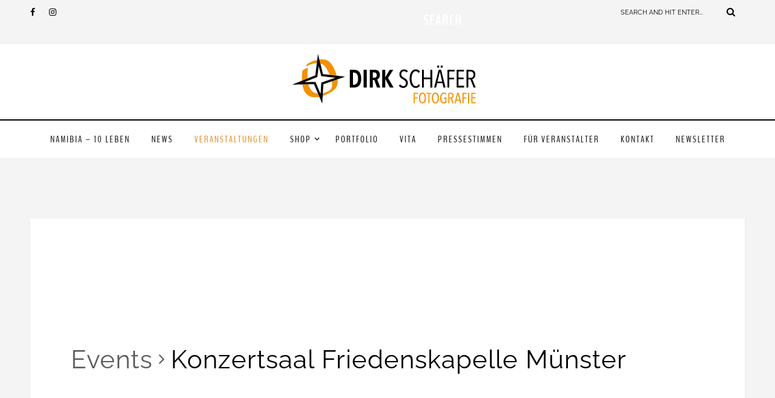

--- FILE ---
content_type: text/html; charset=UTF-8
request_url: https://dirkschaefer.info/veranstaltungsort/konzertsaal-friedenskapelle-muenster/
body_size: 18974
content:


<!DOCTYPE html>
<html lang="de" class="no-js" >
<!-- start -->
<head>
	<meta charset="UTF-8" />
	<meta name="viewport" content="width=device-width, initial-scale=1, maximum-scale=1" />
    <meta name="format-detection" content="telephone=no">
		
	<script type="text/javascript">
	window.dataLayer = window.dataLayer || [];

	function gtag() {
		dataLayer.push(arguments);
	}

	gtag("consent", "default", {
		ad_personalization: "denied",
		ad_storage: "denied",
		ad_user_data: "denied",
		analytics_storage: "denied",
		functionality_storage: "denied",
		personalization_storage: "denied",
		security_storage: "granted",
		wait_for_update: 500,
	});
	gtag("set", "ads_data_redaction", true);
	</script>
<script type="text/javascript"
		id="Cookiebot"
		src="https://consent.cookiebot.com/uc.js"
		data-implementation="wp"
		data-cbid="b9c46f41-8895-4a38-8175-c58e4bee6319"
							async	></script>
<title>Anstehende Veranstaltungen &#8211; Dirk Schäfer Fotografie</title>
<link rel='stylesheet' id='tec-variables-full-css' href='https://dirkschaefer.info/wp-content/plugins/the-events-calendar/common/src/resources/css/variables-full.min.css?ver=4.14.5' type='text/css' media='all' />
<link rel='stylesheet' id='tec-variables-skeleton-css' href='https://dirkschaefer.info/wp-content/plugins/the-events-calendar/common/src/resources/css/variables-skeleton.min.css?ver=4.14.5' type='text/css' media='all' />
<link rel='stylesheet' id='tribe-common-skeleton-style-css' href='https://dirkschaefer.info/wp-content/plugins/the-events-calendar/common/src/resources/css/common-skeleton.min.css?ver=4.14.5' type='text/css' media='all' />
<link rel='stylesheet' id='tribe-common-full-style-css' href='https://dirkschaefer.info/wp-content/plugins/the-events-calendar/common/src/resources/css/common-full.min.css?ver=4.14.5' type='text/css' media='all' />
<link rel='stylesheet' id='tribe-events-views-v2-bootstrap-datepicker-styles-css' href='https://dirkschaefer.info/wp-content/plugins/the-events-calendar/vendor/bootstrap-datepicker/css/bootstrap-datepicker.standalone.min.css?ver=5.9.1' type='text/css' media='all' />
<link rel='stylesheet' id='tribe-tooltipster-css-css' href='https://dirkschaefer.info/wp-content/plugins/the-events-calendar/common/vendor/tooltipster/tooltipster.bundle.min.css?ver=4.14.5' type='text/css' media='all' />
<link rel='stylesheet' id='tribe-events-views-v2-skeleton-css' href='https://dirkschaefer.info/wp-content/plugins/the-events-calendar/src/resources/css/views-skeleton.min.css?ver=5.9.1' type='text/css' media='all' />
<link rel='stylesheet' id='tribe-events-views-v2-full-css' href='https://dirkschaefer.info/wp-content/plugins/the-events-calendar/src/resources/css/views-full.min.css?ver=5.9.1' type='text/css' media='all' />
<link rel='stylesheet' id='tribe-events-pro-views-v2-skeleton-css' href='https://dirkschaefer.info/wp-content/plugins/events-calendar-pro/src/resources/css/views-skeleton.min.css?ver=5.9.1' type='text/css' media='all' />
<link rel='stylesheet' id='tribe-events-pro-views-v2-full-css' href='https://dirkschaefer.info/wp-content/plugins/events-calendar-pro/src/resources/css/views-full.min.css?ver=5.9.1' type='text/css' media='all' />
<meta name='robots' content='max-image-preview:large' />
<link rel='dns-prefetch' href='//widget.artplacer.com' />
<link rel='dns-prefetch' href='//s7.addthis.com' />
<link rel='dns-prefetch' href='//use.fontawesome.com' />

<link rel="alternate" type="application/rss+xml" title="Dirk Schäfer Fotografie &raquo; Feed" href="https://dirkschaefer.info/feed/" />
<link rel="alternate" type="application/rss+xml" title="Dirk Schäfer Fotografie &raquo; Kommentar-Feed" href="https://dirkschaefer.info/comments/feed/" />
<link rel="alternate" type="text/calendar" title="Dirk Schäfer Fotografie &raquo; iCal Feed" href="https://dirkschaefer.info/event/?ical=1" />
<link id='omgf-preload-0' rel='preload' href='//dirkschaefer.info/wp-content/uploads/omgf/ot-google-fonts/benchnine-normal-latin-ext-400.woff2?ver=1669984638' as='font' type='font/woff2' crossorigin />
<link id='omgf-preload-1' rel='preload' href='//dirkschaefer.info/wp-content/uploads/omgf/ot-google-fonts/benchnine-normal-latin-400.woff2?ver=1669984638' as='font' type='font/woff2' crossorigin />
<link id='omgf-preload-2' rel='preload' href='//dirkschaefer.info/wp-content/uploads/omgf/ot-google-fonts/playfair-display-normal-latin-ext-400.woff2?ver=1669984638' as='font' type='font/woff2' crossorigin />
<link id='omgf-preload-3' rel='preload' href='//dirkschaefer.info/wp-content/uploads/omgf/ot-google-fonts/playfair-display-normal-latin-400.woff2?ver=1669984638' as='font' type='font/woff2' crossorigin />
<link id='omgf-preload-4' rel='preload' href='//dirkschaefer.info/wp-content/uploads/omgf/ot-google-fonts/raleway-normal-latin-ext.woff2?ver=1669984638' as='font' type='font/woff2' crossorigin />
<link id='omgf-preload-5' rel='preload' href='//dirkschaefer.info/wp-content/uploads/omgf/ot-google-fonts/raleway-normal-latin.woff2?ver=1669984638' as='font' type='font/woff2' crossorigin />
<link rel="alternate" title="oEmbed (JSON)" type="application/json+oembed" href="https://dirkschaefer.info/wp-json/oembed/1.0/embed?url=https%3A%2F%2Fdirkschaefer.info%2Fveranstaltungsort%2Fkonzertsaal-friedenskapelle-muenster%2F" />
<link rel="alternate" title="oEmbed (XML)" type="text/xml+oembed" href="https://dirkschaefer.info/wp-json/oembed/1.0/embed?url=https%3A%2F%2Fdirkschaefer.info%2Fveranstaltungsort%2Fkonzertsaal-friedenskapelle-muenster%2F&#038;format=xml" />
<style id='wp-img-auto-sizes-contain-inline-css' type='text/css'>
img:is([sizes=auto i],[sizes^="auto," i]){contain-intrinsic-size:3000px 1500px}
/*# sourceURL=wp-img-auto-sizes-contain-inline-css */
</style>
<link rel='stylesheet' id='dashicons-css' href='https://dirkschaefer.info/wp-includes/css/dashicons.min.css?ver=6.9' type='text/css' media='all' />
<link rel='stylesheet' id='thickbox-css' href='https://dirkschaefer.info/wp-includes/js/thickbox/thickbox.css?ver=6.9' type='text/css' media='all' />
<link rel='stylesheet' id='ot-google-fonts-css' href='//dirkschaefer.info/wp-content/uploads/omgf/ot-google-fonts/ot-google-fonts.css?ver=1669984638' type='text/css' media='all' />
<link rel='stylesheet' id='sb_instagram_styles-css' href='https://dirkschaefer.info/wp-content/plugins/instagram-feed/css/sbi-styles.min.css?ver=2.9.2' type='text/css' media='all' />
<style id='wp-emoji-styles-inline-css' type='text/css'>

	img.wp-smiley, img.emoji {
		display: inline !important;
		border: none !important;
		box-shadow: none !important;
		height: 1em !important;
		width: 1em !important;
		margin: 0 0.07em !important;
		vertical-align: -0.1em !important;
		background: none !important;
		padding: 0 !important;
	}
/*# sourceURL=wp-emoji-styles-inline-css */
</style>
<link rel='stylesheet' id='wp-block-library-css' href='https://dirkschaefer.info/wp-includes/css/dist/block-library/style.min.css?ver=6.9' type='text/css' media='all' />
<style id='global-styles-inline-css' type='text/css'>
:root{--wp--preset--aspect-ratio--square: 1;--wp--preset--aspect-ratio--4-3: 4/3;--wp--preset--aspect-ratio--3-4: 3/4;--wp--preset--aspect-ratio--3-2: 3/2;--wp--preset--aspect-ratio--2-3: 2/3;--wp--preset--aspect-ratio--16-9: 16/9;--wp--preset--aspect-ratio--9-16: 9/16;--wp--preset--color--black: #000000;--wp--preset--color--cyan-bluish-gray: #abb8c3;--wp--preset--color--white: #ffffff;--wp--preset--color--pale-pink: #f78da7;--wp--preset--color--vivid-red: #cf2e2e;--wp--preset--color--luminous-vivid-orange: #ff6900;--wp--preset--color--luminous-vivid-amber: #fcb900;--wp--preset--color--light-green-cyan: #7bdcb5;--wp--preset--color--vivid-green-cyan: #00d084;--wp--preset--color--pale-cyan-blue: #8ed1fc;--wp--preset--color--vivid-cyan-blue: #0693e3;--wp--preset--color--vivid-purple: #9b51e0;--wp--preset--gradient--vivid-cyan-blue-to-vivid-purple: linear-gradient(135deg,rgb(6,147,227) 0%,rgb(155,81,224) 100%);--wp--preset--gradient--light-green-cyan-to-vivid-green-cyan: linear-gradient(135deg,rgb(122,220,180) 0%,rgb(0,208,130) 100%);--wp--preset--gradient--luminous-vivid-amber-to-luminous-vivid-orange: linear-gradient(135deg,rgb(252,185,0) 0%,rgb(255,105,0) 100%);--wp--preset--gradient--luminous-vivid-orange-to-vivid-red: linear-gradient(135deg,rgb(255,105,0) 0%,rgb(207,46,46) 100%);--wp--preset--gradient--very-light-gray-to-cyan-bluish-gray: linear-gradient(135deg,rgb(238,238,238) 0%,rgb(169,184,195) 100%);--wp--preset--gradient--cool-to-warm-spectrum: linear-gradient(135deg,rgb(74,234,220) 0%,rgb(151,120,209) 20%,rgb(207,42,186) 40%,rgb(238,44,130) 60%,rgb(251,105,98) 80%,rgb(254,248,76) 100%);--wp--preset--gradient--blush-light-purple: linear-gradient(135deg,rgb(255,206,236) 0%,rgb(152,150,240) 100%);--wp--preset--gradient--blush-bordeaux: linear-gradient(135deg,rgb(254,205,165) 0%,rgb(254,45,45) 50%,rgb(107,0,62) 100%);--wp--preset--gradient--luminous-dusk: linear-gradient(135deg,rgb(255,203,112) 0%,rgb(199,81,192) 50%,rgb(65,88,208) 100%);--wp--preset--gradient--pale-ocean: linear-gradient(135deg,rgb(255,245,203) 0%,rgb(182,227,212) 50%,rgb(51,167,181) 100%);--wp--preset--gradient--electric-grass: linear-gradient(135deg,rgb(202,248,128) 0%,rgb(113,206,126) 100%);--wp--preset--gradient--midnight: linear-gradient(135deg,rgb(2,3,129) 0%,rgb(40,116,252) 100%);--wp--preset--font-size--small: 13px;--wp--preset--font-size--medium: 20px;--wp--preset--font-size--large: 36px;--wp--preset--font-size--x-large: 42px;--wp--preset--spacing--20: 0.44rem;--wp--preset--spacing--30: 0.67rem;--wp--preset--spacing--40: 1rem;--wp--preset--spacing--50: 1.5rem;--wp--preset--spacing--60: 2.25rem;--wp--preset--spacing--70: 3.38rem;--wp--preset--spacing--80: 5.06rem;--wp--preset--shadow--natural: 6px 6px 9px rgba(0, 0, 0, 0.2);--wp--preset--shadow--deep: 12px 12px 50px rgba(0, 0, 0, 0.4);--wp--preset--shadow--sharp: 6px 6px 0px rgba(0, 0, 0, 0.2);--wp--preset--shadow--outlined: 6px 6px 0px -3px rgb(255, 255, 255), 6px 6px rgb(0, 0, 0);--wp--preset--shadow--crisp: 6px 6px 0px rgb(0, 0, 0);}:where(.is-layout-flex){gap: 0.5em;}:where(.is-layout-grid){gap: 0.5em;}body .is-layout-flex{display: flex;}.is-layout-flex{flex-wrap: wrap;align-items: center;}.is-layout-flex > :is(*, div){margin: 0;}body .is-layout-grid{display: grid;}.is-layout-grid > :is(*, div){margin: 0;}:where(.wp-block-columns.is-layout-flex){gap: 2em;}:where(.wp-block-columns.is-layout-grid){gap: 2em;}:where(.wp-block-post-template.is-layout-flex){gap: 1.25em;}:where(.wp-block-post-template.is-layout-grid){gap: 1.25em;}.has-black-color{color: var(--wp--preset--color--black) !important;}.has-cyan-bluish-gray-color{color: var(--wp--preset--color--cyan-bluish-gray) !important;}.has-white-color{color: var(--wp--preset--color--white) !important;}.has-pale-pink-color{color: var(--wp--preset--color--pale-pink) !important;}.has-vivid-red-color{color: var(--wp--preset--color--vivid-red) !important;}.has-luminous-vivid-orange-color{color: var(--wp--preset--color--luminous-vivid-orange) !important;}.has-luminous-vivid-amber-color{color: var(--wp--preset--color--luminous-vivid-amber) !important;}.has-light-green-cyan-color{color: var(--wp--preset--color--light-green-cyan) !important;}.has-vivid-green-cyan-color{color: var(--wp--preset--color--vivid-green-cyan) !important;}.has-pale-cyan-blue-color{color: var(--wp--preset--color--pale-cyan-blue) !important;}.has-vivid-cyan-blue-color{color: var(--wp--preset--color--vivid-cyan-blue) !important;}.has-vivid-purple-color{color: var(--wp--preset--color--vivid-purple) !important;}.has-black-background-color{background-color: var(--wp--preset--color--black) !important;}.has-cyan-bluish-gray-background-color{background-color: var(--wp--preset--color--cyan-bluish-gray) !important;}.has-white-background-color{background-color: var(--wp--preset--color--white) !important;}.has-pale-pink-background-color{background-color: var(--wp--preset--color--pale-pink) !important;}.has-vivid-red-background-color{background-color: var(--wp--preset--color--vivid-red) !important;}.has-luminous-vivid-orange-background-color{background-color: var(--wp--preset--color--luminous-vivid-orange) !important;}.has-luminous-vivid-amber-background-color{background-color: var(--wp--preset--color--luminous-vivid-amber) !important;}.has-light-green-cyan-background-color{background-color: var(--wp--preset--color--light-green-cyan) !important;}.has-vivid-green-cyan-background-color{background-color: var(--wp--preset--color--vivid-green-cyan) !important;}.has-pale-cyan-blue-background-color{background-color: var(--wp--preset--color--pale-cyan-blue) !important;}.has-vivid-cyan-blue-background-color{background-color: var(--wp--preset--color--vivid-cyan-blue) !important;}.has-vivid-purple-background-color{background-color: var(--wp--preset--color--vivid-purple) !important;}.has-black-border-color{border-color: var(--wp--preset--color--black) !important;}.has-cyan-bluish-gray-border-color{border-color: var(--wp--preset--color--cyan-bluish-gray) !important;}.has-white-border-color{border-color: var(--wp--preset--color--white) !important;}.has-pale-pink-border-color{border-color: var(--wp--preset--color--pale-pink) !important;}.has-vivid-red-border-color{border-color: var(--wp--preset--color--vivid-red) !important;}.has-luminous-vivid-orange-border-color{border-color: var(--wp--preset--color--luminous-vivid-orange) !important;}.has-luminous-vivid-amber-border-color{border-color: var(--wp--preset--color--luminous-vivid-amber) !important;}.has-light-green-cyan-border-color{border-color: var(--wp--preset--color--light-green-cyan) !important;}.has-vivid-green-cyan-border-color{border-color: var(--wp--preset--color--vivid-green-cyan) !important;}.has-pale-cyan-blue-border-color{border-color: var(--wp--preset--color--pale-cyan-blue) !important;}.has-vivid-cyan-blue-border-color{border-color: var(--wp--preset--color--vivid-cyan-blue) !important;}.has-vivid-purple-border-color{border-color: var(--wp--preset--color--vivid-purple) !important;}.has-vivid-cyan-blue-to-vivid-purple-gradient-background{background: var(--wp--preset--gradient--vivid-cyan-blue-to-vivid-purple) !important;}.has-light-green-cyan-to-vivid-green-cyan-gradient-background{background: var(--wp--preset--gradient--light-green-cyan-to-vivid-green-cyan) !important;}.has-luminous-vivid-amber-to-luminous-vivid-orange-gradient-background{background: var(--wp--preset--gradient--luminous-vivid-amber-to-luminous-vivid-orange) !important;}.has-luminous-vivid-orange-to-vivid-red-gradient-background{background: var(--wp--preset--gradient--luminous-vivid-orange-to-vivid-red) !important;}.has-very-light-gray-to-cyan-bluish-gray-gradient-background{background: var(--wp--preset--gradient--very-light-gray-to-cyan-bluish-gray) !important;}.has-cool-to-warm-spectrum-gradient-background{background: var(--wp--preset--gradient--cool-to-warm-spectrum) !important;}.has-blush-light-purple-gradient-background{background: var(--wp--preset--gradient--blush-light-purple) !important;}.has-blush-bordeaux-gradient-background{background: var(--wp--preset--gradient--blush-bordeaux) !important;}.has-luminous-dusk-gradient-background{background: var(--wp--preset--gradient--luminous-dusk) !important;}.has-pale-ocean-gradient-background{background: var(--wp--preset--gradient--pale-ocean) !important;}.has-electric-grass-gradient-background{background: var(--wp--preset--gradient--electric-grass) !important;}.has-midnight-gradient-background{background: var(--wp--preset--gradient--midnight) !important;}.has-small-font-size{font-size: var(--wp--preset--font-size--small) !important;}.has-medium-font-size{font-size: var(--wp--preset--font-size--medium) !important;}.has-large-font-size{font-size: var(--wp--preset--font-size--large) !important;}.has-x-large-font-size{font-size: var(--wp--preset--font-size--x-large) !important;}
/*# sourceURL=global-styles-inline-css */
</style>

<style id='classic-theme-styles-inline-css' type='text/css'>
/*! This file is auto-generated */
.wp-block-button__link{color:#fff;background-color:#32373c;border-radius:9999px;box-shadow:none;text-decoration:none;padding:calc(.667em + 2px) calc(1.333em + 2px);font-size:1.125em}.wp-block-file__button{background:#32373c;color:#fff;text-decoration:none}
/*# sourceURL=/wp-includes/css/classic-themes.min.css */
</style>
<link rel='stylesheet' id='custom_style-css' href='https://dirkschaefer.info/wp-content/plugins/artplacer-widget/assets/css/front.css?ver=6.9' type='text/css' media='all' />
<link rel='stylesheet' id='woocommerce-layout-css' href='https://dirkschaefer.info/wp-content/plugins/woocommerce/assets/css/woocommerce-layout.css?ver=6.0.1' type='text/css' media='all' />
<link rel='stylesheet' id='woocommerce-smallscreen-css' href='https://dirkschaefer.info/wp-content/plugins/woocommerce/assets/css/woocommerce-smallscreen.css?ver=6.0.1' type='text/css' media='only screen and (max-width: 768px)' />
<link rel='stylesheet' id='woocommerce-general-css' href='https://dirkschaefer.info/wp-content/plugins/woocommerce/assets/css/woocommerce.css?ver=6.0.1' type='text/css' media='all' />
<style id='woocommerce-inline-inline-css' type='text/css'>
.woocommerce form .form-row .required { visibility: visible; }
/*# sourceURL=woocommerce-inline-inline-css */
</style>
<link rel='stylesheet' id='paypalplus-woocommerce-front-css' href='https://dirkschaefer.info/wp-content/plugins/woo-paypalplus/public/css/front.min.css?ver=1626098623' type='text/css' media='screen' />
<link rel='stylesheet' id='tribe-events-calendar-pro-style-css' href='https://dirkschaefer.info/wp-content/plugins/events-calendar-pro/src/resources/css/tribe-events-pro-theme.min.css?ver=5.9.1' type='text/css' media='all' />
<link rel='stylesheet' id='tribe-events-calendar-pro-mobile-style-css' href='https://dirkschaefer.info/wp-content/plugins/events-calendar-pro/src/resources/css/tribe-events-pro-theme-mobile.min.css?ver=5.9.1' type='text/css' media='only screen and (max-width: 768px)' />
<link rel='stylesheet' id='tribe-events-calendar-full-pro-mobile-style-css' href='https://dirkschaefer.info/wp-content/plugins/events-calendar-pro/src/resources/css/tribe-events-pro-full-mobile.min.css?ver=5.9.1' type='text/css' media='only screen and (max-width: 768px)' />
<link rel='stylesheet' id='prettyphoto-css' href='https://dirkschaefer.info/wp-content/plugins/js_composer/assets/lib/prettyphoto/css/prettyPhoto.min.css?ver=5.6' type='text/css' media='all' />
<link rel='stylesheet' id='dreamscape-style-css' href='https://dirkschaefer.info/wp-content/themes/dreamscape/style.css?ver=6.9' type='text/css' media='all' />
<style id='dreamscape-style-inline-css' type='text/css'>


.block_footer_text, .quote-category .blogpostcategory, .quote-widget p, .quote-widget {font-family: Playfair Display, "Helvetica Neue", Arial, Helvetica, Verdana, sans-serif;}
body {	 
	background:#f4f4f4   !important;
	color:#525452;
	font-family: Raleway, "Helvetica Neue", Arial, Helvetica, Verdana, sans-serif;
	font-size: 14px;
	font-weight: normal;
}
.su-dropcap, .link-title-previous span, .link-title-next span {color:#525452;}

::selection { background: #000; color:#fff; text-shadow: none; }

h1, h2, h3, h4, h5, h6, .block1 p, .hebe .tp-tab-desc, .post-meta a, .blog-category a {font-family: BenchNine, "Helvetica Neue", Arial, Helvetica, Verdana, sans-serif;}
h1 { 	
	color:#000000;
	font-size: 32px !important;
	}
	
h2, .term-description p { 	
	color:#333;
	font-size: 26px !important;
	}

h3 { 	
	color:#333;
	font-size: 20px !important;
	}

h4 { 	
	color:#333;
	font-size: 24px !important;
	}	
	
h5 { 	
	color:#333;
	font-size: 16px !important;
	}	

h6 { 	
	color:#333;
	font-size: 16px !important;
	}	

.pagenav a {font-family: BenchNine !important;
			  font-size: 16px;
			  font-weight:normal;
			  color:#222222;
}
.pagenav li.has-sub-menu > a:after, .menu > li.has-sub-menu li.menu-item-has-children > a:before  {color:#222222;}
.block1_lower_text p,.widget_wysija_cont .updated, .widget_wysija_cont .login .message, p.edd-logged-in, #edd_login_form, #edd_login_form p, .esg-grid  {font-family: Raleway, "Helvetica Neue", Arial, Helvetica, Verdana, sans-serif !important;color:#525452;font-size:14px;}

a, select, input, textarea, button{ color:#343434;}
h3#reply-title, select, input, textarea, button, .link-category .title a{font-family: Raleway, "Helvetica Neue", Arial, Helvetica, Verdana, sans-serif;}

.prev-post-title, .next-post-title, .blogmore, .more-link {font-family: BenchNine, "Helvetica Neue", Arial, Helvetica, Verdana, sans-serif;}

/* ***********************
--------------------------------------
------------MAIN COLOR----------
--------------------------------------
*********************** */

a:hover, span, .current-menu-item a, .blogmore, .more-link, .pagenav.fixedmenu li a:hover, .widget ul li a:hover,.pagenav.fixedmenu li.current-menu-item > a,.block2_text a,
.blogcontent a, .sentry a, .post-meta a:hover, .sidebar .social_icons i:hover,.blog_social .addthis_toolbox a:hover, .addthis_toolbox a:hover, .content.blog .single-date, a.post-meta-author, .block1_text p,
 .pmc-main-menu li.colored a, #footer .widget ul li a:hover, .sidebar .widget ul li a:hover, #footer a:hover, li.current-menu-item a

{
	color:#000000;
}
 li.current-menu-item a {color:#000000 !important;}
.su-quote-style-default  {border-left:5px solid #000000;}
.addthis_toolbox a i:hover {color:#000000 !important;}
.resp_menu_button {color:#222222 ;}
 
/* ***********************
--------------------------------------
------------BACKGROUND MAIN COLOR----------
--------------------------------------
*********************** */

.top-cart, .widget_tag_cloud a:hover, .sidebar .widget_search #searchsubmit,
.specificComment .comment-reply-link:hover, #submit:hover,  .wpcf7-submit:hover, #submit:hover,
.link-title-previous:hover, .link-title-next:hover, .specificComment .comment-edit-link:hover, .specificComment .comment-reply-link:hover, h3#reply-title small a:hover, .pagenav li a:after,
.widget_wysija_cont .wysija-submit,.widget ul li:before, #footer .widget_search #searchsubmit, .dreamscape-read-more a:hover, .blogpost .tags a:hover,
.mainwrap.single-default.sidebar .link-title-next:hover, .mainwrap.single-default.sidebar .link-title-previous:hover, .dreamscape-home-deals-more a:hover, .top-search-form i:hover, .edd-submit.button.blue:hover,
ul#menu-top-menu, a.catlink:hover, .mainwrap.single-default .link-title-next:hover, .mainwrap.single-default .link-title-previous:hover
  {
	background:#000000 ;
}
.pagenav  li li a:hover {background:none;}
.edd-submit.button.blue:hover, .cart_item.edd_checkout a:hover {background:#000000 !important;}
.link-title-previous:hover, .link-title-next:hover {color:#fff;}
#headerwrap {background:#ffffff;}
.pagenav {background:#ffffff;}

.blogpostcategory, .content .blogpost, .postcontent.singledefult .share-post, .commentlist, .postcontent.singlepage, .content.singlepage, .block2_img, .block2_text, .sidebar .widget,
.relatedPosts, #commentform, .mainwrap.single-default .link-title-next, .mainwrap.single-default .link-title-previous, .sidebars-wrap .widget
 {background:#fff ;}
 
 .esg-grid {background:#f4f4f4   !important;}
 
.block1_text, .block1_all_text, .block1_lower_text {background:#fff ;}
.blog_time_read, .blog_social, .socialsingle, .blog_social i {color:#000000;}
.widget_tag_cloud a, .blogpost .tags a {color:#000000;border-color:#ffffff ;}
#commentform textarea, .singlepage textarea, .singlepage input {background:#ffffff ;}

#dreamscape-slider-wrapper, .dreamscape-rev-slider {padding-top:0px;}

.block1_lower_text p:before {background:#ffffff ;}
.recent_posts .widgett, .category_posts .widgett, .widget.widget_categories ul li, .widget.widget_archive ul li, .relatedPosts, .specificComment, ol.commentlist
{border-color:#ffffff ;}


/* BUTTONS */

.dreamscape-read-more a, #submit, .singlepage input.wpcf7-submit, .infinity-more, #pmc-tabs ul li a {border-color:#000000; background:#ffffff;color:#000000;}
#submit, .singlepage input.wpcf7-submit {border:2px solid #000000 !important}
.dreamscape-read-more a:hover, #submit:hover, .singlepage input.wpcf7-submit:hover,.infinity-more:hover,
#pmc-tabs ul li a:hover, #pmc-tabs ul li.ui-state-active a
 {background:#000000 !important;color:#ffffff!important;}

.wp-pagenavi .current, .wp-pagenavi a:hover {border:none; background:#000000;color:#ffffff;}
.wp-pagenavi a, .wp-pagenavi span {border:none; background:#ffffff;color:#000000;}

 /* ***********************
--------------------------------------
------------BOXED---------------------
-----------------------------------*/
  
    
.top-wrapper {background:#f4f4f4; color:#000000}
.top-wrapper i, .top-wrapper a, .top-wrapper div, .top-wrapper form input, .top-wrapper form i{color:#000000 !important}

.pagenav {background:#ffffff;border-top:2px solid #000;border-bottom:0px solid #000;}

/*hide header*/

/*footer style option*/
#footer, .block3, #footerbwrap {background: #ffffff}
#footer p, #footer div, #footer a, #footer input, #footer, #footer h1, #footer h2, #footer h3 , #footer h4 , #footer i{color:#222} 


/* ***********************
--------------------------------------
------------CUSTOM CSS----------
--------------------------------------
*********************** */


/*# sourceURL=dreamscape-style-inline-css */
</style>
<script type="text/javascript" src="https://dirkschaefer.info/wp-includes/js/jquery/jquery.min.js?ver=3.7.1" id="jquery-core-js"></script>
<script type="text/javascript" src="https://dirkschaefer.info/wp-includes/js/jquery/jquery-migrate.min.js?ver=3.4.1" id="jquery-migrate-js"></script>
<script type="text/javascript" src="https://dirkschaefer.info/wp-content/plugins/the-events-calendar/common/src/resources/js/tribe-common.min.js?ver=4.14.5" id="tribe-common-js"></script>
<script type="text/javascript" src="https://dirkschaefer.info/wp-content/plugins/the-events-calendar/src/resources/js/views/breakpoints.js?ver=5.9.1" id="tribe-events-views-v2-breakpoints-js"></script>
<script type="text/javascript" src="https://dirkschaefer.info/wp-content/plugins/woocommerce/assets/js/jquery-blockui/jquery.blockUI.min.js?ver=2.7.0-wc.6.0.1" id="jquery-blockui-js"></script>
<script type="text/javascript" id="wc-add-to-cart-js-extra">
/* <![CDATA[ */
var wc_add_to_cart_params = {"ajax_url":"/wp-admin/admin-ajax.php","wc_ajax_url":"/?wc-ajax=%%endpoint%%","i18n_view_cart":"View cart","cart_url":"https://dirkschaefer.info/warenkorb/","is_cart":"","cart_redirect_after_add":"no"};
//# sourceURL=wc-add-to-cart-js-extra
/* ]]> */
</script>
<script type="text/javascript" src="https://dirkschaefer.info/wp-content/plugins/woocommerce/assets/js/frontend/add-to-cart.min.js?ver=6.0.1" id="wc-add-to-cart-js"></script>
<script type="text/javascript" src="https://dirkschaefer.info/wp-content/plugins/js_composer/assets/js/vendors/woocommerce-add-to-cart.js?ver=5.6" id="vc_woocommerce-add-to-cart-js-js"></script>
<script type="text/javascript" src="https://dirkschaefer.info/wp-content/themes/dreamscape/js/jquery.fitvids.js?ver=1" id="fitvideos-js"></script>
<script type="text/javascript" src="https://dirkschaefer.info/wp-content/themes/dreamscape/js/jquery.bxslider.js?ver=1" id="bxSlider-js"></script>
<script type="text/javascript" src="https://dirkschaefer.info/wp-content/themes/dreamscape/js/pmc_infinity.js?ver=1" id="infinity-js"></script>
<script type="text/javascript" src="https://s7.addthis.com/js/300/addthis_widget.js?ver=1" id="addthis-js"></script>
<script type="text/javascript" src="https://use.fontawesome.com/30ede005b9.js" id="font-awesome_pms-js"></script>
<link rel="https://api.w.org/" href="https://dirkschaefer.info/wp-json/" /><link rel="alternate" title="JSON" type="application/json" href="https://dirkschaefer.info/wp-json/wp/v2/tribe_venue/3586" /><link rel="EditURI" type="application/rsd+xml" title="RSD" href="https://dirkschaefer.info/xmlrpc.php?rsd" />
<meta name="generator" content="WordPress 6.9" />
<meta name="generator" content="WooCommerce 6.0.1" />
<link rel="canonical" href="https://dirkschaefer.info/veranstaltungsort/konzertsaal-friedenskapelle-muenster/" />
<link rel='shortlink' href='https://dirkschaefer.info/?p=3586' />
<meta name="tec-api-version" content="v1"><meta name="tec-api-origin" content="https://dirkschaefer.info"><link rel="https://theeventscalendar.com/" href="https://dirkschaefer.info/wp-json/tribe/events/v1/events/?venue=3586" />	<noscript><style>.woocommerce-product-gallery{ opacity: 1 !important; }</style></noscript>
	<meta name="generator" content="Powered by WPBakery Page Builder - drag and drop page builder for WordPress."/>
<!--[if lte IE 9]><link rel="stylesheet" type="text/css" href="https://dirkschaefer.info/wp-content/plugins/js_composer/assets/css/vc_lte_ie9.min.css" media="screen"><![endif]-->			<script  type="text/javascript">
				!function(f,b,e,v,n,t,s){if(f.fbq)return;n=f.fbq=function(){n.callMethod?
					n.callMethod.apply(n,arguments):n.queue.push(arguments)};if(!f._fbq)f._fbq=n;
					n.push=n;n.loaded=!0;n.version='2.0';n.queue=[];t=b.createElement(e);t.async=!0;
					t.src=v;s=b.getElementsByTagName(e)[0];s.parentNode.insertBefore(t,s)}(window,
					document,'script','https://connect.facebook.net/en_US/fbevents.js');
			</script>
			<!-- WooCommerce Facebook Integration Begin -->
			<script  type="text/javascript">

				fbq('init', '451721102853033', {}, {
    "agent": "woocommerce-6.0.1-2.6.8"
});

				fbq( 'track', 'PageView', {
    "source": "woocommerce",
    "version": "6.0.1",
    "pluginVersion": "2.6.8"
} );

				document.addEventListener( 'DOMContentLoaded', function() {
					jQuery && jQuery( function( $ ) {
						// Insert placeholder for events injected when a product is added to the cart through AJAX.
						$( document.body ).append( '<div class=\"wc-facebook-pixel-event-placeholder\"></div>' );
					} );
				}, false );

			</script>
			<!-- WooCommerce Facebook Integration End -->
					<style type="text/css" id="wp-custom-css">
			.table table-bordered table-striped{    background-color: #fff;
}


div#logo {
    margin: 5px 0 5px 0px !important;
    float: left;
}

a, select, input, textarea, button {
    color: #009ee3;
}

#respond #commentform {
    width: 90%;
    margin-left: 25px;
    display: none;
}

.post-comments-title {
    text-align: center;
    display: none;
}


#tribe-events .tribe-events-content p, .tribe-events-after-html p, .tribe-events-before-html p {
    line-height: 1.7;
    margin: 0 0 10px;
}


.content.singlepage .postcontent {
    padding: 0 25px;
}
.mainwrap.blog.sidebar .main .content.blog, .mainwrap.single-default.sidebar .main .content.singledefult, .mainwrap.sidebar .postcontent, .sidebar .content.singlepage {
    width: 810px;
    float: left;
}
div, h1 {
    -ms-word-wrap: break-word;
    word-wrap: break-word;
}
html, body, div, span, object, iframe, h1, h2, h3, h4, h5, h6, p, blockquote, pre, abbr, address, cite, code, del, dfn, em, img, ins, kbd, q, samp, small, strong, sub, sup, var, b, i, dl, dt, dd, ol, ul, li, fieldset, form, label, legend, table, caption, tbody, tfoot, thead, tr, th, td, article, aside, canvas, details, figcaption, figure, footer, header, hgroup, menu, nav, section, summary, time, mark, audio, video {
    margin: 0;
    padding: 0;
    border: 0;
    outline: 0;
    font-size: 100%;
    vertical-align: baseline;
    background: transparent;
}
user agent stylesheet
div {
    display: block;
}
div, h1 {
    -ms-word-wrap: break-word;
    word-wrap: break-word;
}
html, body, div, span, object, iframe, h1, h2, h3, h4, h5, h6, p, blockquote, pre, abbr, address, cite, code, del, dfn, em, img, ins, kbd, q, samp, small, strong, sub, sup, var, b, i, dl, dt, dd, ol, ul, li, fieldset, form, label, legend, table, caption, tbody, tfoot, thead, tr, th, td, article, aside, canvas, details, figcaption, figure, footer, header, hgroup, menu, nav, section, summary, time, mark, audio, video {
    margin: 0;
    padding: 0;
    border: 0;
    outline: 0;
    font-size: 100%;
    vertical-align: baseline;
    background: transparent;
}
div, h1 {
    -ms-word-wrap: break-word;
    word-wrap: break-word;
}
html, body, div, span, object, iframe, h1, h2, h3, h4, h5, h6, p, blockquote, pre, abbr, address, cite, code, del, dfn, em, img, ins, kbd, q, samp, small, strong, sub, sup, var, b, i, dl, dt, dd, ol, ul, li, fieldset, form, label, legend, table, caption, tbody, tfoot, thead, tr, th, td, article, aside, canvas, details, figcaption, figure, footer, header, hgroup, menu, nav, section, summary, time, mark, audio, video {
    margin: 0;
    padding: 0;
    border: 0;
    outline: 0;
    font-size: 100%;
    vertical-align: baseline;
    background: transparent;
}
div, h1 {
    -ms-word-wrap: break-word;
    word-wrap: break-word;
}
html, body, div, span, object, iframe, h1, h2, h3, h4, h5, h6, p, blockquote, pre, abbr, address, cite, code, del, dfn, em, img, ins, kbd, q, samp, small, strong, sub, sup, var, b, i, dl, dt, dd, ol, ul, li, fieldset, form, label, legend, table, caption, tbody, tfoot, thead, tr, th, td, article, aside, canvas, details, figcaption, figure, footer, header, hgroup, menu, nav, section, summary, time, mark, audio, video {
    margin: 0;
    padding: 0;
    border: 0;
    outline: 0;
    font-size: 100%;
    vertical-align: baseline;
    background: transparent;
}
body {
    background: #f4f4f4 !important;
    color: #525452;
    font-family: Raleway, "Helvetica Neue", Arial, Helvetica, Verdana, sans-serif;
    font-size: 14px;
    font-weight: normal;
}
body, select, textarea {
    color: #999;
}
body {
    font-size: small;
    line-height: 2em;
}
body, html {
    min-height: 100%;
    letter-spacing: 1px;
}
html, body, div, span, object, iframe, h1, h2, h3, h4, h5, h6, p, blockquote, pre, abbr, address, cite, code, del, dfn, em, img, ins, kbd, q, samp, small, strong, sub, sup, var, b, i, dl, dt, dd, ol, ul, li, fieldset, form, label, legend, table, caption, tbody, tfoot, thead, tr, th, td, article, aside, canvas, details, figcaption, figure, footer, header, hgroup, menu, nav, section, summary, time, mark, audio, video {
    margin: 0;
    padding: 0;
    border: 0;
    outline: 0;
    font-size: 100%;
    vertical-align: baseline;
    background: transparent;
}
body, html {
    min-height: 100%;
    letter-spacing: 1px;
}
html, body, div, span, object, iframe, h1, h2, h3, h4, h5, h6, p, blockquote, pre, abbr, address, cite, code, del, dfn, em, img, ins, kbd, q, samp, small, strong, sub, sup, var, b, i, dl, dt, dd, ol, ul, li, fieldset, form, label, legend, table, caption, tbody, tfoot, thead, tr, th, td, article, aside, canvas, details, figcaption, figure, footer, header, hgroup, menu, nav, section, summary, time, mark, audio, video {
    margin: 0;
    padding: 0;
    border: 0;
    outline: 0;
    font-size: 100%;
    vertical-align: baseline;
    background: transparent;
}
.content.singlepage .posttext {
    padding: 30px 0px 0 0;
    width: 90%;
}

.single-tribe_events .sidebar .secondary .tribe-events-venue-map {
    width: 90%;
}

.sidebar .content.singlepage .usercontent {
    max-width: 760px;
    font-size: 14px;
    line-height: 20px;
    color: black;
}


.mainwrap.blog.sidebar .main .content.blog, .mainwrap.single-default.sidebar .main .content.singledefult, .mainwrap.sidebar .postcontent, .sidebar .content.singlepage {
    width: 810px;
    float: left;
    font-size: 14px;
    line-height: 20px;
    color: #000;
    font-weight: 400;
}

.tribe-events-list .tribe-events-loop .tribe-events-event-image {
    float: left;
    margin: 0 3% 0 0;
    width: 30%;
    display: none;
}

#tribe-events .tribe-events-content p, .tribe-events-after-html p, .tribe-events-before-html p {
    line-height: 1.7;
    margin: 0 0 10px;
	color:#000;

   
}
.tribe-events-list .tribe-events-event-image+div.tribe-events-content.tribe-events-list-event-description {
    position: static;
	    display: none;
}


.mainwrap.blog.sidebar h2.title, .mainwrap.single-default.sidebar h1.title {
    font-weight: 500;
    letter-spacing: 1px;
    margin-bottom: 0px;
    line-height: 100%;
    padding: 6px;
}

.content.singlepage h1 {
    margin-bottom: 25px;
}

.content.singlepage h4 {
    margin-bottom: 15px;
}
.tribe-events-list-event-title a:link{
	color:#000;
}
.tribe-events-list-event-title a:visited{
	color:#000;
}

.woocommerce form .form-row input.input-text, .woocommerce form .form-row textarea {
    box-sizing: border-box;
    width: 100%;
    margin: 0;
    outline: 0;
    line-height: normal;
    background-color: #e4e4e4;
}

li.current-menu-item a {
    color: #e69535 !important;
}
.pagenav.fixedmenu li a:hover {
    padding: 10px 15px 9px 15px;
    color: #e69535;
}

div#logo {
    position: relative;
    float: left;
    margin: 0px;
    margin-right: 50px;
}
.tribe-country-name{display:none;}
.tribe-events-gmap {display:none;}
.tribe-locality{display:none;}
.tribe-delimiter{display:none;}
.tribe-postal-code {display:none;}

.woocommerce #respond input#submit.alt, .woocommerce a.button.alt, .woocommerce button.button.alt, .woocommerce input.button.alt {
    background-color: #1a94b2;
    color: #fff;
    -webkit-font-smoothing: antialiased;
}

.tribe-events-list .type-tribe_events {
    border-bottom: 0;
    margin-bottom: 1rem;
    padding: 0;
    position: relative;
    line-height: 5px;
    border-bottom: 1px dotted silver;
    padding-bottom: 20px;
}

.price {padding:20px 0px;
	
	
a:hover, span, .current-menu-item a, .blogmore, .more-link, .pagenav.fixedmenu li a:hover, .widget ul li a:hover, .pagenav.fixedmenu li.current-menu-item > a, .block2_text a, .blogcontent a, .sentry a, .post-meta a:hover, .sidebar .social_icons i:hover, .blog_social .addthis_toolbox a:hover, .addthis_toolbox a:hover, .content.blog .single-date, a.post-meta-author, .block1_text p, .pmc-main-menu li.colored a, #footer .widget ul li a:hover, .sidebar .widget ul li a:hover, #footer a:hover, li.current-menu-item a {
    color: #009EE4;
}	
	

		</style>
		<noscript><style type="text/css"> .wpb_animate_when_almost_visible { opacity: 1; }</style></noscript><link rel='stylesheet' id='su-shortcodes-css' href='https://dirkschaefer.info/wp-content/plugins/shortcodes-ultimate/includes/css/shortcodes.css?ver=7.4.7' type='text/css' media='all' />
</head>		
<!-- start body -->
<body data-rsssl=1 class="wp-singular tribe_venue-template-default single single-tribe_venue postid-3586 wp-theme-dreamscape theme-dreamscape woocommerce-no-js tribe-no-js tribe-events-uses-geolocation wpb-js-composer js-comp-ver-5.6 vc_responsive" >
	<!-- start header -->
			<!-- fixed menu -->		
				
						<div class="pagenav fixedmenu">						
				<div class="holder-fixedmenu">							
					<div class="logo-fixedmenu">								
											<a href="https://dirkschaefer.info/"><img src="https://dirkschaefer.info/wp-content/uploads/2017/02/Logo-retinanegat-1.png" data-rjs="3" alt="Dirk Schäfer Fotografie - " ></a>
										</div>
						<div class="menu-fixedmenu home">
						<ul id="menu-scrollmenue" class="menu"><li id="menu-item-276-1314" class="menu-item menu-item-type-post_type menu-item-object-page"><a  href="https://dirkschaefer.info/aktuelles-2/">News</a></li>
<li id="menu-item-8504-1275" class="menu-item menu-item-type-post_type menu-item-object-page current-menu-item current_page_item"><a  href="https://dirkschaefer.info/event/">Veranstaltungen</a></li>
<li id="menu-item-5881-1273" class="menu-item menu-item-type-post_type menu-item-object-page menu-item-has-children"><a  href="https://dirkschaefer.info/onlineshop/">Shop</a>
<ul class="sub-menu">
	<li id="menu-item-9390-1274" class="menu-item menu-item-type-post_type menu-item-object-page"><a  href="https://dirkschaefer.info/mein-konto/">Mein Konto</a></li>
</ul>
</li>
<li id="menu-item-7104-1276" class="menu-item menu-item-type-post_type menu-item-object-page"><a  href="https://dirkschaefer.info/portfolio-2/">Portfolio</a></li>
<li id="menu-item-6050-1277" class="menu-item menu-item-type-post_type menu-item-object-page"><a  href="https://dirkschaefer.info/vita/">Vita</a></li>
<li id="menu-item-7494-1282" class="menu-item menu-item-type-post_type menu-item-object-page"><a  href="https://dirkschaefer.info/veranstalter/">Für Veranstalter</a></li>
<li id="menu-item-986-1272" class="menu-item menu-item-type-post_type menu-item-object-page"><a  href="https://dirkschaefer.info/kontakt/">Kontakt</a></li>
</ul>	
					</div>
				</div>	
			</div>
							<header>
				<!-- top bar -->
									<div class="top-wrapper">
						<div class="top-wrapper-content">
							<div class="top-left">
																	<div class="widget socials">		<div class="widgett">					<div class="social_icons">				<a target="_blank"  href="https://www.facebook.com/dirk.schaefer.photo/" title="Facebook"><i class="fa fa-facebook"></i></a><a target="_blank"  href="https://www.instagram.com/dirkschaeferphotography/" title="Instagram"><i class="fa fab fa-instagram"></i></a>			</div>		</div>			</div>															</div>
							<div class="top-right">
																	<div class="widget widget_search"><h3>Search</h3><form method="get" id="searchform" class="searchform" action="https://dirkschaefer.info/" >
	<input type="text" value="" name="s" id="s" />
	<i class="fa fa-search search-desktop"></i>
	</form></div>															</div>
						</div>
					</div>
								
					<div id="headerwrap">			
						<!-- logo and main menu -->
						<div id="header">
							<div class="header-image">
							<!-- respoonsive menu main-->
							<!-- respoonsive menu no scrool bar -->
							<div class="respMenu noscroll">
								<div class="resp_menu_button"><i class="fa fa-list-ul fa-2x"></i></div>
								<div class="menu-main-menu-container"><div class="event-type-selector-dropdown"><a  class="menu-item menu-item-type-post_type menu-item-object-page" href="https://dirkschaefer.info/namibia/"><strong>Namibia – 10 Leben</strong></a><br>
<a  class="menu-item menu-item-type-post_type menu-item-object-page" href="https://dirkschaefer.info/aktuelles-2/"><strong>News</strong></a><br>
<a  class="menu-item menu-item-type-post_type menu-item-object-page current-menu-item current_page_item" href="https://dirkschaefer.info/event/"><strong>Veranstaltungen</strong></a><br>
<a  class="menu-item menu-item-type-post_type menu-item-object-page menu-item-has-children" href="https://dirkschaefer.info/onlineshop/"><strong>Shop</strong></a><br>

<a  class="menu-item menu-item-type-taxonomy menu-item-object-product_cat" href="https://dirkschaefer.info/produkt-kategorie/video/">&nbsp;&nbsp;&nbsp;&nbsp;<i class="fa fa-circle"></i>Video</a><br>
<a  class="menu-item menu-item-type-taxonomy menu-item-object-product_cat" href="https://dirkschaefer.info/produkt-kategorie/buecher/">&nbsp;&nbsp;&nbsp;&nbsp;<i class="fa fa-circle"></i>Bücher</a><br>
<a  class="menu-item menu-item-type-custom menu-item-object-custom" href="https://www.pictrs.com/dirkschaefer">&nbsp;&nbsp;&nbsp;&nbsp;<i class="fa fa-circle"></i>Bildershop / Fine Art Prints</a><br>


<a  class="menu-item menu-item-type-post_type menu-item-object-page" href="https://dirkschaefer.info/portfolio-2/"><strong>Portfolio</strong></a><br>
<a  class="menu-item menu-item-type-post_type menu-item-object-page" href="https://dirkschaefer.info/vita/"><strong>Vita</strong></a><br>
<a  class="menu-item menu-item-type-post_type menu-item-object-page" href="https://dirkschaefer.info/pressestimmen/"><strong>Pressestimmen</strong></a><br>
<a  class="menu-item menu-item-type-post_type menu-item-object-page" href="https://dirkschaefer.info/veranstalter/"><strong>Für Veranstalter</strong></a><br>
<a  class="menu-item menu-item-type-post_type menu-item-object-page" href="https://dirkschaefer.info/kontakt/"><strong>Kontakt</strong></a><br>
<a  class="menu-item menu-item-type-post_type menu-item-object-page" href="https://dirkschaefer.info/newsletter/"><strong>newsletter</strong></a><br>
</div></div>	
							</div>	
							<!-- logo -->
							<div class="logo-inner">
								<div id="logo" class="">
																		<a href="https://dirkschaefer.info/"><img src="									https://dirkschaefer.info/wp-content/uploads/2017/02/Logo_DS-1.png" data-rjs="3" alt="Dirk Schäfer Fotografie - " /></a>
								</div>
																	
							</div>	
							</div>
							<!-- main menu -->
							<div class="pagenav"> 	
								<div class="pmc-main-menu">
								<ul id="menu-main-menu-container" class="menu"><li id="menu-item-3082-2188" class="menu-item menu-item-type-post_type menu-item-object-page"><a  href="https://dirkschaefer.info/namibia/">Namibia – 10 Leben</a></li>
<li id="menu-item-3658-1315" class="menu-item menu-item-type-post_type menu-item-object-page"><a  href="https://dirkschaefer.info/aktuelles-2/">News</a></li>
<li id="menu-item-8296-1865" class="menu-item menu-item-type-post_type menu-item-object-page current-menu-item current_page_item"><a  href="https://dirkschaefer.info/event/">Veranstaltungen</a></li>
<li id="menu-item-9608-1203" class="menu-item menu-item-type-post_type menu-item-object-page menu-item-has-children"><a  href="https://dirkschaefer.info/onlineshop/">Shop</a>
<ul class="sub-menu">
	<li id="menu-item-4696-2944" class="menu-item menu-item-type-taxonomy menu-item-object-product_cat"><a  href="https://dirkschaefer.info/produkt-kategorie/video/">Video</a></li>
	<li id="menu-item-1883-2945" class="menu-item menu-item-type-taxonomy menu-item-object-product_cat"><a  href="https://dirkschaefer.info/produkt-kategorie/buecher/">Bücher</a></li>
	<li id="menu-item-6660-4009" class="menu-item menu-item-type-custom menu-item-object-custom"><a  href="https://www.pictrs.com/dirkschaefer">Bildershop / Fine Art Prints</a></li>
</ul>
</li>
<li id="menu-item-1666-40" class="menu-item menu-item-type-post_type menu-item-object-page"><a  href="https://dirkschaefer.info/portfolio-2/">Portfolio</a></li>
<li id="menu-item-5935-1864" class="menu-item menu-item-type-post_type menu-item-object-page"><a  href="https://dirkschaefer.info/vita/">Vita</a></li>
<li id="menu-item-2225-1699" class="menu-item menu-item-type-post_type menu-item-object-page"><a  href="https://dirkschaefer.info/pressestimmen/">Pressestimmen</a></li>
<li id="menu-item-1351-35" class="menu-item menu-item-type-post_type menu-item-object-page"><a  href="https://dirkschaefer.info/veranstalter/">Für Veranstalter</a></li>
<li id="menu-item-7423-1231" class="menu-item menu-item-type-post_type menu-item-object-page"><a  href="https://dirkschaefer.info/kontakt/">Kontakt</a></li>
<li id="menu-item-468-2264" class="menu-item menu-item-type-post_type menu-item-object-page"><a  href="https://dirkschaefer.info/newsletter/">newsletter</a></li>
</ul>											
								</div> 	
							</div> 
						</div>
					</div> 												
				</header>	
						
					
									
								

<!-- main content start -->
<div class="mainwrap">
	<!--rev slider-->
		<div class="main clearfix">
		<div class="content  singlepage">
			<div class="postcontent">
				<div class="posttext">
					<h1></h1>
											<div class="usercontent"><div
	 class="tribe-common tribe-events tribe-events-view tribe-events-view--venue tribe-events-pro" 	data-js="tribe-events-view"
	data-view-rest-nonce="096fb28789"
	data-view-rest-url="https://dirkschaefer.info/wp-json/tribe/views/v2/html"
	data-view-rest-method="POST"
	data-view-manage-url="1"
				data-view-breakpoint-pointer="44c87d58-5b58-4192-a878-e36258e45862"
	>
	<div class="tribe-common-l-container tribe-events-l-container">
		<div
	class="tribe-events-view-loader tribe-common-a11y-hidden"
	role="alert"
	aria-live="polite"
>
	<span class="tribe-events-view-loader__text tribe-common-a11y-visual-hide">
		Loading view.	</span>
	<div class="tribe-events-view-loader__dots tribe-common-c-loader">
		<svg  class="tribe-common-c-svgicon tribe-common-c-svgicon--dot tribe-common-c-loader__dot tribe-common-c-loader__dot--first"  viewBox="0 0 15 15" xmlns="http://www.w3.org/2000/svg"><circle cx="7.5" cy="7.5" r="7.5"/></svg>
		<svg  class="tribe-common-c-svgicon tribe-common-c-svgicon--dot tribe-common-c-loader__dot tribe-common-c-loader__dot--second"  viewBox="0 0 15 15" xmlns="http://www.w3.org/2000/svg"><circle cx="7.5" cy="7.5" r="7.5"/></svg>
		<svg  class="tribe-common-c-svgicon tribe-common-c-svgicon--dot tribe-common-c-loader__dot tribe-common-c-loader__dot--third"  viewBox="0 0 15 15" xmlns="http://www.w3.org/2000/svg"><circle cx="7.5" cy="7.5" r="7.5"/></svg>
	</div>
</div>

		
		<script data-js="tribe-events-view-data" type="application/json">
	{"slug":"venue","prev_url":"","next_url":"","view_class":"Tribe\\Events\\Pro\\Views\\V2\\Views\\Venue_View","view_slug":"venue","view_label":"Venue","lookup_folders":{"plugin":{"id":"plugin","priority":20,"path":"\/plugins\/the-events-calendar\/src\/views\/v2"},"events-pro":{"id":"events-pro","namespace":"events-pro","priority":25,"path":"\/plugins\/events-calendar-pro\/src\/views\/v2"},"common":{"id":"common","priority":100,"path":"\/plugins\/the-events-calendar\/common\/src\/views\/v2"}},"title":"Veranstaltungen \u2013 Dirk Sch\u00e4fer Fotografie","events":[],"url":"https:\/\/dirkschaefer.info\/venue\/konzertsaal-friedenskapelle-muenster\/","url_event_date":false,"bar":{"keyword":"","date":""},"today":"2026-01-22 00:00:00","now":"2026-01-22 17:13:37","rest_url":"https:\/\/dirkschaefer.info\/wp-json\/tribe\/views\/v2\/html","rest_method":"POST","rest_nonce":"096fb28789","should_manage_url":true,"today_url":"https:\/\/dirkschaefer.info\/venue\/konzertsaal-friedenskapelle-muenster\/","prev_label":"","next_label":"","date_formats":{"compact":"d.m.Y","month_and_year_compact":"m.Y","month_and_year":"F Y","time_range_separator":" - ","date_time_separator":" um "},"messages":{"notice":["There were no results found."]},"start_of_week":"1","breadcrumbs":[{"link":"https:\/\/dirkschaefer.info\/event\/","label":"Events"},{"link":"","label":"Konzertsaal Friedenskapelle M\u00fcnster"}],"before_events":"","after_events":"<div class=\"su-divider su-divider-style-default\" style=\"margin:15px 0;border-width:3px;border-color:#999999\"><a href=\"#\" style=\"color:#999999\">Go to top<\/a><\/div>\n\n<!--\nThis calendar is powered by The Events Calendar.\nhttp:\/\/evnt.is\/18wn\n-->\n","display_events_bar":false,"disable_event_search":false,"live_refresh":true,"ical":{"display_link":true,"link":{"url":"https:\/\/dirkschaefer.info\/venue\/konzertsaal-friedenskapelle-muenster\/?ical=1","text":"Export Events","title":"Use this to share calendar data with Google Calendar, Apple iCal and other compatible apps"}},"container_classes":["tribe-common","tribe-events","tribe-events-view","tribe-events-view--venue","tribe-events-pro"],"container_data":[],"is_past":false,"breakpoints":{"xsmall":500,"medium":768,"full":960},"breakpoint_pointer":"44c87d58-5b58-4192-a878-e36258e45862","is_initial_load":true,"public_views":{"list":{"view_class":"Tribe\\Events\\Views\\V2\\Views\\List_View","view_url":"https:\/\/dirkschaefer.info\/?eventDisplay=list&tribe_venue=konzertsaal-friedenskapelle-muenster&post_type=tribe_events","view_label":"List"},"month":{"view_class":"Tribe\\Events\\Views\\V2\\Views\\Month_View","view_url":"https:\/\/dirkschaefer.info\/?eventDisplay=month&tribe_venue=konzertsaal-friedenskapelle-muenster&post_type=tribe_events","view_label":"Month"}},"show_latest_past":true,"map_provider":{"ID":"google_maps","api_key":"AIzaSyDqVUJ3iC8S9qBinqYzf6MKJcfR5tX2KJo","is_premium":true,"javascript_url":"https:\/\/maps.googleapis.com\/maps\/api\/js","iframe_url":"https:\/\/www.google.com\/maps\/embed\/v1\/place","map_pin_url":"https:\/\/dirkschaefer.info\/wp-content\/plugins\/events-calendar-pro\/src\/resources\/images\/map-pin.svg","zoom":15},"enable_maps":true,"show_map":true,"show_now":true,"now_label":"Now onwards","now_label_mobile":"Now onwards","show_end":false,"selected_start_datetime":"2026-01-22","selected_start_date_mobile":"22.01.2026","selected_start_date_label":"22 Januar","selected_end_datetime":"2026-01-22","selected_end_date_mobile":"22.01.2026","selected_end_date_label":"Now","datepicker_date":"22.01.2026","display_recurring_toggle":false,"_context":{"slug":"venue"},"text":"Loading...","classes":["tribe-common-c-loader__dot","tribe-common-c-loader__dot--third"]}</script>

		
		<header  class="tribe-events-header tribe-events-header--has-event-search" >
			<div  class="tribe-events-header__messages tribe-events-c-messages tribe-common-b2 tribe-common-c-loader__dot tribe-common-c-loader__dot--third"  >
			<div class="tribe-events-c-messages__message tribe-events-c-messages__message--notice" role="alert">
			<svg  class="tribe-common-c-svgicon tribe-common-c-svgicon--messages-not-found tribe-events-c-messages__message-icon-svg"  viewBox="0 0 21 23" xmlns="http://www.w3.org/2000/svg"><g fill-rule="evenodd"><path d="M.5 2.5h20v20H.5z"/><path stroke-linecap="round" d="M7.583 11.583l5.834 5.834m0-5.834l-5.834 5.834" class="tribe-common-c-svgicon__svg-stroke"/><path stroke-linecap="round" d="M4.5.5v4m12-4v4"/><path stroke-linecap="square" d="M.5 7.5h20"/></g></svg>
			<ul class="tribe-events-c-messages__message-list">
									<li
						class="tribe-events-c-messages__message-list-item"
						 data-key="0" 					>
					There were no results found.					</li>
							</ul>
		</div>
	</div>
			<div  class="tribe-events-header__messages tribe-events-c-messages tribe-common-b2 tribe-events-header__messages--mobile"  >
			<div class="tribe-events-c-messages__message tribe-events-c-messages__message--notice" role="alert">
			<svg  class="tribe-common-c-svgicon tribe-common-c-svgicon--messages-not-found tribe-events-c-messages__message-icon-svg"  viewBox="0 0 21 23" xmlns="http://www.w3.org/2000/svg"><g fill-rule="evenodd"><path d="M.5 2.5h20v20H.5z"/><path stroke-linecap="round" d="M7.583 11.583l5.834 5.834m0-5.834l-5.834 5.834" class="tribe-common-c-svgicon__svg-stroke"/><path stroke-linecap="round" d="M4.5.5v4m12-4v4"/><path stroke-linecap="square" d="M.5 7.5h20"/></g></svg>
			<ul class="tribe-events-c-messages__message-list">
									<li
						class="tribe-events-c-messages__message-list-item"
						 data-key="0" 					>
					There were no results found.					</li>
							</ul>
		</div>
	</div>

			<div class="tribe-events-header__breadcrumbs tribe-events-c-breadcrumbs">
	<ol class="tribe-events-c-breadcrumbs__list">
		
							<li class="tribe-events-c-breadcrumbs__list-item">
	<a
		href="https://dirkschaefer.info/event/"
		class="tribe-events-c-breadcrumbs__list-item-link"
		data-js="tribe-events-view-link"
	>
		Events	</a>
	<svg  class="tribe-common-c-svgicon tribe-common-c-svgicon--caret-right tribe-events-c-breadcrumbs__list-item-icon-svg"  xmlns="http://www.w3.org/2000/svg" viewBox="0 0 10 16"><path d="M.3 1.6L1.8.1 9.7 8l-7.9 7.9-1.5-1.5L6.7 8 .3 1.6z"/></svg>
</li>
			
		
							<li class="tribe-events-c-breadcrumbs__list-item">
	<span class="tribe-events-c-breadcrumbs__list-item-text">
		Konzertsaal Friedenskapelle Münster	</span>
	<svg  class="tribe-common-c-svgicon tribe-common-c-svgicon--caret-right tribe-events-c-breadcrumbs__list-item-icon-svg"  xmlns="http://www.w3.org/2000/svg" viewBox="0 0 10 16"><path d="M.3 1.6L1.8.1 9.7 8l-7.9 7.9-1.5-1.5L6.7 8 .3 1.6z"/></svg>
</li>
			
			</ol>
</div>
<div  class="tribe-events-pro-venue__meta tribe-events-pro-venue__meta--has-map" >

	<div class="tribe-events-pro-venue__meta-row tribe-common-g-row">

		<div class="tribe-events-pro-venue__meta-data tribe-common-g-col">

			<h2 class="tribe-events-pro-venue__meta-title tribe-common-h3">
	Konzertsaal Friedenskapelle Münster</h2>

			
			
		</div>

					<div class="tribe-events-pro-venue__meta-map tribe-common-g-col">
				<iframe
	class="tribe-events-pro-venue__meta-data-google-maps-default"
	src="https://www.google.com/maps/embed/v1/place?key=AIzaSyDqVUJ3iC8S9qBinqYzf6MKJcfR5tX2KJo&#038;q=%2A"
>
</iframe>
			</div>
		
	</div>

</div>

			
			<div class="tribe-events-c-top-bar tribe-events-header__top-bar">

	<nav class="tribe-events-c-top-bar__nav tribe-common-a11y-hidden">
	<ul class="tribe-events-c-top-bar__nav-list">
		<li class="tribe-events-c-top-bar__nav-list-item">
	<button
		class="tribe-common-c-btn-icon tribe-common-c-btn-icon--caret-left tribe-events-c-top-bar__nav-link tribe-events-c-top-bar__nav-link--prev"
		aria-label="Previous Events"
		title="Previous Events"
		disabled
	>
		<svg  class="tribe-common-c-svgicon tribe-common-c-svgicon--caret-left tribe-common-c-btn-icon__icon-svg tribe-events-c-top-bar__nav-link-icon-svg"  xmlns="http://www.w3.org/2000/svg" viewBox="0 0 10 16"><path d="M9.7 14.4l-1.5 1.5L.3 8 8.2.1l1.5 1.5L3.3 8l6.4 6.4z"/></svg>
	</button>
</li>

		<li class="tribe-events-c-top-bar__nav-list-item">
	<button
		class="tribe-common-c-btn-icon tribe-common-c-btn-icon--caret-right tribe-events-c-top-bar__nav-link tribe-events-c-top-bar__nav-link--next"
		aria-label="Next Events"
		title="Next Events"
		disabled
	>
		<svg  class="tribe-common-c-svgicon tribe-common-c-svgicon--caret-right tribe-common-c-btn-icon__icon-svg tribe-events-c-top-bar__nav-link-icon-svg"  xmlns="http://www.w3.org/2000/svg" viewBox="0 0 10 16"><path d="M.3 1.6L1.8.1 9.7 8l-7.9 7.9-1.5-1.5L6.7 8 .3 1.6z"/></svg>
	</button>
</li>
	</ul>
</nav>

	<a
	href="https://dirkschaefer.info/venue/konzertsaal-friedenskapelle-muenster/"
	class="tribe-common-c-btn-border-small tribe-events-c-top-bar__today-button tribe-common-a11y-hidden"
	data-js="tribe-events-view-link"
	aria-label="Click to select today&#039;s date"
	title="Click to select today&#039;s date"
>
	Today</a>

	<div class="tribe-events-c-top-bar__datepicker">
	<button
		class="tribe-common-h3 tribe-common-h--alt tribe-events-c-top-bar__datepicker-button"
		data-js="tribe-events-top-bar-datepicker-button"
		type="button"
		aria-label="Click to toggle datepicker"
		title="Click to toggle datepicker"
	>
		<time
			datetime="2026-01-22"
			class="tribe-events-c-top-bar__datepicker-time"
		>
							<span class="tribe-events-c-top-bar__datepicker-mobile">
					Now onwards				</span>
				<span class="tribe-events-c-top-bar__datepicker-desktop tribe-common-a11y-hidden">
					Now onwards				</span>
					</time>
				<svg  class="tribe-common-c-svgicon tribe-common-c-svgicon--caret-down tribe-events-c-top-bar__datepicker-button-icon-svg"  viewBox="0 0 10 7" xmlns="http://www.w3.org/2000/svg"><path fill-rule="evenodd" clip-rule="evenodd" d="M1.008.609L5 4.6 8.992.61l.958.958L5 6.517.05 1.566l.958-.958z" class="tribe-common-c-svgicon__svg-fill"/></svg>
	</button>
	<label
		class="tribe-events-c-top-bar__datepicker-label tribe-common-a11y-visual-hide"
		for="tribe-events-top-bar-date"
	>
		Select date.	</label>
	<input
		type="text"
		class="tribe-events-c-top-bar__datepicker-input tribe-common-a11y-visual-hide"
		data-js="tribe-events-top-bar-date"
		id="tribe-events-top-bar-date"
		name="tribe-events-views[tribe-bar-date]"
		value="22.01.2026"
		tabindex="-1"
		autocomplete="off"
		readonly="readonly"
	/>
	<div class="tribe-events-c-top-bar__datepicker-container" data-js="tribe-events-top-bar-datepicker-container"></div>
	<template class="tribe-events-c-top-bar__datepicker-template-prev-icon">
		<svg  class="tribe-common-c-svgicon tribe-common-c-svgicon--caret-left tribe-events-c-top-bar__datepicker-nav-icon-svg"  xmlns="http://www.w3.org/2000/svg" viewBox="0 0 10 16"><path d="M9.7 14.4l-1.5 1.5L.3 8 8.2.1l1.5 1.5L3.3 8l6.4 6.4z"/></svg>
	</template>
	<template class="tribe-events-c-top-bar__datepicker-template-next-icon">
		<svg  class="tribe-common-c-svgicon tribe-common-c-svgicon--caret-right tribe-events-c-top-bar__datepicker-nav-icon-svg"  xmlns="http://www.w3.org/2000/svg" viewBox="0 0 10 16"><path d="M.3 1.6L1.8.1 9.7 8l-7.9 7.9-1.5-1.5L6.7 8 .3 1.6z"/></svg>
	</template>
</div>

	<div class="tribe-events-c-top-bar__actions tribe-common-a11y-hidden">
	</div>

</div>
		</header>

		
		<div class="tribe-events-calendar-list">

			
		</div>

		<nav class="tribe-events-calendar-list-nav tribe-events-c-nav">
	<ul class="tribe-events-c-nav__list">
		<li class="tribe-events-c-nav__list-item tribe-events-c-nav__list-item--prev">
	<button
		class="tribe-events-c-nav__prev tribe-common-b2 tribe-common-b1--min-medium"
		aria-label="Previous Events"
		title="Previous Events"
		disabled
	>
		<svg  class="tribe-common-c-svgicon tribe-common-c-svgicon--caret-left tribe-events-c-nav__prev-icon-svg"  xmlns="http://www.w3.org/2000/svg" viewBox="0 0 10 16"><path d="M9.7 14.4l-1.5 1.5L.3 8 8.2.1l1.5 1.5L3.3 8l6.4 6.4z"/></svg>
		<span class="tribe-events-c-nav__prev-label">
			Previous <span class="tribe-events-c-nav__prev-label-plural tribe-common-a11y-visual-hide">Events</span>		</span>
	</button>
</li>

		<li class="tribe-events-c-nav__list-item tribe-events-c-nav__list-item--today">
	<a
		href="https://dirkschaefer.info/venue/konzertsaal-friedenskapelle-muenster/"
		class="tribe-events-c-nav__today tribe-common-b2"
		data-js="tribe-events-view-link"
		aria-label="Click to select today&#039;s date"
		title="Click to select today&#039;s date"
	>
		Today	</a>
</li>

		<li class="tribe-events-c-nav__list-item tribe-events-c-nav__list-item--next">
	<button
		class="tribe-events-c-nav__next tribe-common-b2 tribe-common-b1--min-medium"
		aria-label="Next Events"
		title="Next Events"
		disabled
	>
		<span class="tribe-events-c-nav__next-label">
			Next <span class="tribe-events-c-nav__next-label-plural tribe-common-a11y-visual-hide">Events</span>		</span>
		<svg  class="tribe-common-c-svgicon tribe-common-c-svgicon--caret-right tribe-events-c-nav__next-icon-svg"  xmlns="http://www.w3.org/2000/svg" viewBox="0 0 10 16"><path d="M.3 1.6L1.8.1 9.7 8l-7.9 7.9-1.5-1.5L6.7 8 .3 1.6z"/></svg>
	</button>
</li>
	</ul>
</nav>

		<div class="tribe-events-c-ical tribe-common-b2 tribe-common-b3--min-medium">
	<a
		class="tribe-events-c-ical__link"
		title="Use this to share calendar data with Google Calendar, Apple iCal and other compatible apps"
		href="https://dirkschaefer.info/venue/konzertsaal-friedenskapelle-muenster/?ical=1"
	>
		<svg  class="tribe-common-c-svgicon tribe-common-c-svgicon--plus tribe-events-c-ical__link-icon-svg"  viewBox="0 0 12 12" xmlns="http://www.w3.org/2000/svg"><path d="M11 5.881H1M5.88 1v10" stroke-width="2" stroke-linecap="square"/></svg>
		Export Events	</a>
</div>

		<div class="tribe-events-after-html">
	<div class="su-divider su-divider-style-default" style="margin:15px 0;border-width:3px;border-color:#999999"><a href="#" style="color:#999999">Go to top</a></div>

<!--
This calendar is powered by The Events Calendar.
http://evnt.is/18wn
-->
</div>

	</div>
</div>

<script class="tribe-events-breakpoints">
	( function () {
		var completed = false;

		function initBreakpoints() {
			if ( completed ) {
				// This was fired already and completed no need to attach to the event listener.
				document.removeEventListener( 'DOMContentLoaded', initBreakpoints );
				return;
			}

			if ( 'undefined' === typeof window.tribe ) {
				return;
			}

			if ( 'undefined' === typeof window.tribe.events ) {
				return;
			}

			if ( 'undefined' === typeof window.tribe.events.views ) {
				return;
			}

			if ( 'undefined' === typeof window.tribe.events.views.breakpoints ) {
				return;
			}

			if ( 'function' !== typeof (window.tribe.events.views.breakpoints.setup) ) {
				return;
			}

			var container = document.querySelectorAll( '[data-view-breakpoint-pointer="44c87d58-5b58-4192-a878-e36258e45862"]' );
			if ( ! container ) {
				return;
			}

			window.tribe.events.views.breakpoints.setup( container );
			completed = true;
			// This was fired already and completed no need to attach to the event listener.
			document.removeEventListener( 'DOMContentLoaded', initBreakpoints );
		}

		// Try to init the breakpoints right away.
		initBreakpoints();
		document.addEventListener( 'DOMContentLoaded', initBreakpoints );
	})();
</script>
</div>
									</div>
			</div>
			
		</div>
		<!-- You can start editing here. -->					<!-- If comments are closed. -->		<p class="nocomments"></p>		
	</div>
</div>
<div class="totop"><div class="gototop"><div class="arrowgototop"></div></div></div><!-- footer--><footer>		<div id="footer">			<div id="footerinside">	<!--footer widgets-->		<div class="block_footer_text">			<p></p>		</div>		<div class="footer_widget">			<div class="footer_widget1">								
		<div class="widget widget_recent_entries">
		<h3>Neuste Beiträge</h3>
		<ul>
											<li>
					<a href="https://dirkschaefer.info/tief-in-arabien-jetzt-auch-auf-usb-stick-in-edler-verpackung/">&#8222;Tief in Arabien&#8220;, jetzt auch auf USB-Stick in edler Verpackung</a>
											<span class="post-date">19. November 2025</span>
									</li>
					</ul>

		</div>												</div>				<div class="footer_widget2">									<div class="widget widget_archive"><h3>Archiv</h3>
			<ul>
					<li><a href='https://dirkschaefer.info/2025/11/'>November 2025</a></li>
	<li><a href='https://dirkschaefer.info/2025/10/'>Oktober 2025</a></li>
	<li><a href='https://dirkschaefer.info/2025/01/'>Januar 2025</a></li>
	<li><a href='https://dirkschaefer.info/2024/10/'>Oktober 2024</a></li>
	<li><a href='https://dirkschaefer.info/2023/08/'>August 2023</a></li>
	<li><a href='https://dirkschaefer.info/2023/02/'>Februar 2023</a></li>
	<li><a href='https://dirkschaefer.info/2022/11/'>November 2022</a></li>
	<li><a href='https://dirkschaefer.info/2021/03/'>März 2021</a></li>
	<li><a href='https://dirkschaefer.info/2021/01/'>Januar 2021</a></li>
	<li><a href='https://dirkschaefer.info/2020/10/'>Oktober 2020</a></li>
	<li><a href='https://dirkschaefer.info/2020/09/'>September 2020</a></li>
	<li><a href='https://dirkschaefer.info/2020/07/'>Juli 2020</a></li>
	<li><a href='https://dirkschaefer.info/2020/05/'>Mai 2020</a></li>
	<li><a href='https://dirkschaefer.info/2020/04/'>April 2020</a></li>
	<li><a href='https://dirkschaefer.info/2020/03/'>März 2020</a></li>
	<li><a href='https://dirkschaefer.info/2019/10/'>Oktober 2019</a></li>
	<li><a href='https://dirkschaefer.info/2019/09/'>September 2019</a></li>
	<li><a href='https://dirkschaefer.info/2019/05/'>Mai 2019</a></li>
	<li><a href='https://dirkschaefer.info/2019/04/'>April 2019</a></li>
	<li><a href='https://dirkschaefer.info/2019/03/'>März 2019</a></li>
	<li><a href='https://dirkschaefer.info/2019/01/'>Januar 2019</a></li>
			</ul>

			</div>									</div>				<div class="footer_widget3">									<div class="widget widget_nav_menu"><h3>Service &#038; Info</h3><div class="menu-footer-container"><ul id="menu-footer" class="menu"><li id="menu-item-1261" class="menu-item menu-item-type-post_type menu-item-object-page menu-item-privacy-policy menu-item-1261"><a rel="privacy-policy" href="https://dirkschaefer.info/datenschutz/">Datenschutz</a></li>
<li id="menu-item-2266" class="menu-item menu-item-type-post_type menu-item-object-page menu-item-2266"><a href="https://dirkschaefer.info/newsletter/">newsletter</a></li>
<li id="menu-item-1262" class="menu-item menu-item-type-post_type menu-item-object-page menu-item-1262"><a href="https://dirkschaefer.info/impressum/">Impressum</a></li>
</ul></div></div>									</div>		</div>	</div>			</div>				<div class="block3">			<a href="http://instagram.com/amorypmc" target="_blank"></a>		</div>		
<div id="sb_instagram" class="sbi sbi_col_8  sbi_width_resp" style="width: 100%;" data-feedid="sbi_1487892148#8" data-res="full" data-cols="8" data-num="8" data-shortcode-atts="{&quot;id&quot;:&quot;1487892148&quot;,&quot;src&quot;:&quot;user_recent&quot;,&quot;imgl&quot;:&quot;instagram&quot;,&quot;imagepadding&quot;:&quot;0&quot;,&quot;cols&quot;:&quot;8&quot;,&quot;imageres&quot;:&quot;full&quot;,&quot;num&quot;:&quot;8&quot;}"  data-postid="3586" data-sbi-flags="gdpr">
	
    <div id="sbi_images" >
		    </div>

	<div id="sbi_load">

	
	    <span class="sbi_follow_btn">
        <a href="https://www.instagram.com/1487892148/"  target="_blank" rel="noopener nofollow"><svg class="svg-inline--fa fa-instagram fa-w-14" aria-hidden="true" data-fa-processed="" aria-label="Instagram" data-prefix="fab" data-icon="instagram" role="img" viewBox="0 0 448 512">
	                <path fill="currentColor" d="M224.1 141c-63.6 0-114.9 51.3-114.9 114.9s51.3 114.9 114.9 114.9S339 319.5 339 255.9 287.7 141 224.1 141zm0 189.6c-41.1 0-74.7-33.5-74.7-74.7s33.5-74.7 74.7-74.7 74.7 33.5 74.7 74.7-33.6 74.7-74.7 74.7zm146.4-194.3c0 14.9-12 26.8-26.8 26.8-14.9 0-26.8-12-26.8-26.8s12-26.8 26.8-26.8 26.8 12 26.8 26.8zm76.1 27.2c-1.7-35.9-9.9-67.7-36.2-93.9-26.2-26.2-58-34.4-93.9-36.2-37-2.1-147.9-2.1-184.9 0-35.8 1.7-67.6 9.9-93.9 36.1s-34.4 58-36.2 93.9c-2.1 37-2.1 147.9 0 184.9 1.7 35.9 9.9 67.7 36.2 93.9s58 34.4 93.9 36.2c37 2.1 147.9 2.1 184.9 0 35.9-1.7 67.7-9.9 93.9-36.2 26.2-26.2 34.4-58 36.2-93.9 2.1-37 2.1-147.8 0-184.8zM398.8 388c-7.8 19.6-22.9 34.7-42.6 42.6-29.5 11.7-99.5 9-132.1 9s-102.7 2.6-132.1-9c-19.6-7.8-34.7-22.9-42.6-42.6-11.7-29.5-9-99.5-9-132.1s-2.6-102.7 9-132.1c7.8-19.6 22.9-34.7 42.6-42.6 29.5-11.7 99.5-9 132.1-9s102.7-2.6 132.1 9c19.6 7.8 34.7 22.9 42.6 42.6 11.7 29.5 9 99.5 9 132.1s2.7 102.7-9 132.1z"></path>
	            </svg>Auf Instagram folgen</a>
    </span>
	
</div>
	    <span class="sbi_resized_image_data" data-feed-id="sbi_1487892148#8" data-resized="[]">
	</span>
	        <div id="sbi_mod_error">
            <span>Diese Fehlermeldung ist nur für WordPress-Administratoren sichtbar</span><br />
			<div><strong>Fehler: Es gibt kein verbundenes Konto für den Benutzer 1487892148.</strong></div>        </div>
		</div>

<script type="text/javascript">var sb_instagram_js_options = {"font_method":"svg","placeholder":"https:\/\/dirkschaefer.info\/wp-content\/plugins\/instagram-feed\/img\/placeholder.png","resized_url":"https:\/\/dirkschaefer.info\/wp-content\/uploads\/sb-instagram-feed-images\/"};</script><script type='text/javascript' src='https://dirkschaefer.info/wp-content/plugins/instagram-feed/js/sbi-scripts.min.js?ver=2.9.2'></script>			<!-- footer bar at the bootom-->	<div id="footerbwrap">		<div id="footerb">			<div class="lowerfooter">			<div class="copyright">					<div class="left-footer-content">© 2019 copyright Dirk Schäfer // All rights reserved<br /><br /><br /></div>			</div>			</div>		</div>	</div>	</footer>	<script type="speculationrules">
{"prefetch":[{"source":"document","where":{"and":[{"href_matches":"/*"},{"not":{"href_matches":["/wp-*.php","/wp-admin/*","/wp-content/uploads/*","/wp-content/*","/wp-content/plugins/*","/wp-content/themes/dreamscape/*","/*\\?(.+)"]}},{"not":{"selector_matches":"a[rel~=\"nofollow\"]"}},{"not":{"selector_matches":".no-prefetch, .no-prefetch a"}}]},"eagerness":"conservative"}]}
</script>
		<script>
		( function ( body ) {
			'use strict';
			body.className = body.className.replace( /\btribe-no-js\b/, 'tribe-js' );
		} )( document.body );
		</script>
		<!-- Instagram Feed JS -->
<script type="text/javascript">
var sbiajaxurl = "https://dirkschaefer.info/wp-admin/admin-ajax.php";
</script>
<script> /* <![CDATA[ */var tribe_l10n_datatables = {"aria":{"sort_ascending":": activate to sort column ascending","sort_descending":": activate to sort column descending"},"length_menu":"Show _MENU_ entries","empty_table":"No data available in table","info":"Showing _START_ to _END_ of _TOTAL_ entries","info_empty":"Showing 0 to 0 of 0 entries","info_filtered":"(filtered from _MAX_ total entries)","zero_records":"No matching records found","search":"Search:","all_selected_text":"All items on this page were selected. ","select_all_link":"Select all pages","clear_selection":"Clear Selection.","pagination":{"all":"All","next":"Next","previous":"Previous"},"select":{"rows":{"0":"","_":": Selected %d rows","1":": Selected 1 row"}},"datepicker":{"dayNames":["Sonntag","Montag","Dienstag","Mittwoch","Donnerstag","Freitag","Samstag"],"dayNamesShort":["So.","Mo.","Di.","Mi.","Do.","Fr.","Sa."],"dayNamesMin":["S","M","D","M","D","F","S"],"monthNames":["Januar","Februar","M\u00e4rz","April","Mai","Juni","Juli","August","September","Oktober","November","Dezember"],"monthNamesShort":["Januar","Februar","M\u00e4rz","April","Mai","Juni","Juli","August","September","Oktober","November","Dezember"],"monthNamesMin":["Jan.","Feb.","M\u00e4rz","Apr.","Mai","Juni","Juli","Aug.","Sep.","Okt.","Nov.","Dez."],"nextText":"Weiter","prevText":"Zur\u00fcck","currentText":"Heute","closeText":"Erledigt","today":"Heute","clear":"Leeren"}};/* ]]> */ </script>			<!-- Facebook Pixel Code -->
			<noscript>
				<img
					height="1"
					width="1"
					style="display:none"
					alt="fbpx"
					src="https://www.facebook.com/tr?id=451721102853033&ev=PageView&noscript=1"
				/>
			</noscript>
			<!-- End Facebook Pixel Code -->
				<script type="text/javascript">
		(function () {
			var c = document.body.className;
			c = c.replace(/woocommerce-no-js/, 'woocommerce-js');
			document.body.className = c;
		})();
	</script>
	<script type="text/javascript" id="thickbox-js-extra">
/* <![CDATA[ */
var thickboxL10n = {"next":"N\u00e4chste \u003E","prev":"\u003C Vorherige","image":"Bild","of":"von","close":"Schlie\u00dfen","noiframes":"Diese Funktion erfordert iframes. Du hast jedoch iframes deaktiviert oder dein Browser unterst\u00fctzt diese nicht.","loadingAnimation":"https://dirkschaefer.info/wp-includes/js/thickbox/loadingAnimation.gif"};
//# sourceURL=thickbox-js-extra
/* ]]> */
</script>
<script type="text/javascript" src="https://dirkschaefer.info/wp-includes/js/thickbox/thickbox.js?ver=3.1-20121105" id="thickbox-js"></script>
<script type="text/javascript" src="https://dirkschaefer.info/wp-includes/js/comment-reply.min.js?ver=6.9" id="comment-reply-js" async="async" data-wp-strategy="async" fetchpriority="low"></script>
<script type="text/javascript" src="https://dirkschaefer.info/wp-content/plugins/the-events-calendar/vendor/bootstrap-datepicker/js/bootstrap-datepicker.min.js?ver=5.9.1" id="tribe-events-views-v2-bootstrap-datepicker-js"></script>
<script type="text/javascript" src="https://dirkschaefer.info/wp-content/plugins/the-events-calendar/src/resources/js/views/viewport.js?ver=5.9.1" id="tribe-events-views-v2-viewport-js"></script>
<script type="text/javascript" src="https://dirkschaefer.info/wp-content/plugins/the-events-calendar/src/resources/js/views/accordion.js?ver=5.9.1" id="tribe-events-views-v2-accordion-js"></script>
<script type="text/javascript" src="https://dirkschaefer.info/wp-content/plugins/the-events-calendar/src/resources/js/views/view-selector.js?ver=5.9.1" id="tribe-events-views-v2-view-selector-js"></script>
<script type="text/javascript" src="https://dirkschaefer.info/wp-content/plugins/the-events-calendar/src/resources/js/views/navigation-scroll.js?ver=5.9.1" id="tribe-events-views-v2-navigation-scroll-js"></script>
<script type="text/javascript" src="https://dirkschaefer.info/wp-content/plugins/the-events-calendar/src/resources/js/views/multiday-events.js?ver=5.9.1" id="tribe-events-views-v2-multiday-events-js"></script>
<script type="text/javascript" src="https://dirkschaefer.info/wp-content/plugins/the-events-calendar/src/resources/js/views/month-mobile-events.js?ver=5.9.1" id="tribe-events-views-v2-month-mobile-events-js"></script>
<script type="text/javascript" src="https://dirkschaefer.info/wp-content/plugins/the-events-calendar/src/resources/js/views/month-grid.js?ver=5.9.1" id="tribe-events-views-v2-month-grid-js"></script>
<script type="text/javascript" src="https://dirkschaefer.info/wp-content/plugins/the-events-calendar/common/vendor/tooltipster/tooltipster.bundle.min.js?ver=4.14.5" id="tribe-tooltipster-js"></script>
<script type="text/javascript" src="https://dirkschaefer.info/wp-content/plugins/the-events-calendar/src/resources/js/views/tooltip.js?ver=5.9.1" id="tribe-events-views-v2-tooltip-js"></script>
<script type="text/javascript" src="https://dirkschaefer.info/wp-content/plugins/the-events-calendar/src/resources/js/views/events-bar.js?ver=5.9.1" id="tribe-events-views-v2-events-bar-js"></script>
<script type="text/javascript" src="https://dirkschaefer.info/wp-content/plugins/the-events-calendar/src/resources/js/views/datepicker.js?ver=5.9.1" id="tribe-events-views-v2-datepicker-js"></script>
<script type="text/javascript" src="https://dirkschaefer.info/wp-includes/js/jquery/ui/core.min.js?ver=1.13.3" id="jquery-ui-core-js"></script>
<script type="text/javascript" src="https://dirkschaefer.info/wp-includes/js/jquery/ui/mouse.min.js?ver=1.13.3" id="jquery-ui-mouse-js"></script>
<script type="text/javascript" src="https://dirkschaefer.info/wp-includes/js/jquery/ui/draggable.min.js?ver=1.13.3" id="jquery-ui-draggable-js"></script>
<script type="text/javascript" src="https://dirkschaefer.info/wp-content/plugins/events-calendar-pro/vendor/nanoscroller/jquery.nanoscroller.min.js?ver=5.9.1" id="tribe-events-pro-views-v2-nanoscroller-js"></script>
<script type="text/javascript" src="https://dirkschaefer.info/wp-content/plugins/events-calendar-pro/src/resources/js/views/map-events-scroller.js?ver=5.9.1" id="tribe-events-pro-views-v2-map-events-scroller-js"></script>
<script type="text/javascript" src="https://dirkschaefer.info/wp-content/plugins/events-calendar-pro/src/resources/js/views/datepicker-pro.js?ver=5.9.1" id="tribe-events-pro-views-v2-datepicker-pro-js"></script>
<script type="text/javascript" src="https://dirkschaefer.info/wp-content/plugins/events-calendar-pro/src/resources/js/views/toggle-recurrence.js?ver=5.9.1" id="tribe-events-pro-views-v2-toggle-recurrence-js"></script>
<script type="text/javascript" src="https://dirkschaefer.info/wp-content/plugins/events-calendar-pro/src/resources/js/views/multiday-events-pro.js?ver=5.9.1" id="tribe-events-pro-views-v2-multiday-events-pro-js"></script>
<script type="text/javascript" src="https://dirkschaefer.info/wp-content/plugins/events-calendar-pro/src/resources/js/views/tooltip-pro.js?ver=5.9.1" id="tribe-events-pro-views-v2-tooltip-pro-js"></script>
<script type="text/javascript" src="https://dirkschaefer.info/wp-content/plugins/events-calendar-pro/src/resources/js/views/map-no-venue-modal.js?ver=5.9.1" id="tribe-events-pro-views-v2-map-no-venue-modal-js"></script>
<script type="text/javascript" src="https://dirkschaefer.info/wp-content/plugins/events-calendar-pro/vendor/swiper/dist/js/swiper.min.js?ver=5.9.1" id="tribe-swiper-js"></script>
<script type="text/javascript" src="https://dirkschaefer.info/wp-content/plugins/events-calendar-pro/src/resources/js/views/map-provider-google-maps.js?ver=5.9.1" id="tribe-events-pro-views-v2-map-provider-google-maps-js"></script>
<script type="text/javascript" src="https://dirkschaefer.info/wp-content/plugins/events-calendar-pro/src/resources/js/views/map-events.js?ver=5.9.1" id="tribe-events-pro-views-v2-map-events-js"></script>
<script type="text/javascript" src="https://dirkschaefer.info/wp-content/plugins/events-calendar-pro/src/resources/js/views/week-grid-scroller.js?ver=5.9.1" id="tribe-events-pro-views-v2-week-grid-scroller-js"></script>
<script type="text/javascript" src="https://dirkschaefer.info/wp-content/plugins/the-events-calendar/src/resources/js/views/events-bar-inputs.js?ver=5.9.1" id="tribe-events-views-v2-events-bar-inputs-js"></script>
<script type="text/javascript" src="https://dirkschaefer.info/wp-content/plugins/events-calendar-pro/src/resources/js/views/week-event-link.js?ver=5.9.1" id="tribe-events-pro-views-v2-week-event-link-js"></script>
<script type="text/javascript" src="https://dirkschaefer.info/wp-content/plugins/events-calendar-pro/src/resources/js/views/week-multiday-toggle.js?ver=5.9.1" id="tribe-events-pro-views-v2-week-multiday-toggle-js"></script>
<script type="text/javascript" src="https://dirkschaefer.info/wp-content/plugins/events-calendar-pro/src/resources/js/views/week-day-selector.js?ver=5.9.1" id="tribe-events-pro-views-v2-week-day-selector-js"></script>
<script type="text/javascript" src="https://widget.artplacer.com/js/script.js?ver=6.9" id="artplacer-js"></script>
<script type="text/javascript" src="https://dirkschaefer.info/wp-content/plugins/artplacer-widget/assets/js/artplacer-widget-front.js?ver=6.9" id="artplacer-widget-front-js"></script>
<script type="text/javascript" src="https://dirkschaefer.info/wp-content/plugins/woocommerce/assets/js/js-cookie/js.cookie.min.js?ver=2.1.4-wc.6.0.1" id="js-cookie-js"></script>
<script type="text/javascript" id="woocommerce-js-extra">
/* <![CDATA[ */
var woocommerce_params = {"ajax_url":"/wp-admin/admin-ajax.php","wc_ajax_url":"/?wc-ajax=%%endpoint%%"};
//# sourceURL=woocommerce-js-extra
/* ]]> */
</script>
<script type="text/javascript" src="https://dirkschaefer.info/wp-content/plugins/woocommerce/assets/js/frontend/woocommerce.min.js?ver=6.0.1" id="woocommerce-js"></script>
<script type="text/javascript" id="wc-cart-fragments-js-extra">
/* <![CDATA[ */
var wc_cart_fragments_params = {"ajax_url":"/wp-admin/admin-ajax.php","wc_ajax_url":"/?wc-ajax=%%endpoint%%","cart_hash_key":"wc_cart_hash_ae3673461531a414c2f468b3f85ebcab","fragment_name":"wc_fragments_ae3673461531a414c2f468b3f85ebcab","request_timeout":"5000"};
//# sourceURL=wc-cart-fragments-js-extra
/* ]]> */
</script>
<script type="text/javascript" src="https://dirkschaefer.info/wp-content/plugins/woocommerce/assets/js/frontend/cart-fragments.min.js?ver=6.0.1" id="wc-cart-fragments-js"></script>
<script src='https://dirkschaefer.info/wp-content/plugins/the-events-calendar/common/src/resources/js/underscore-before.js'></script>
<script type="text/javascript" src="https://dirkschaefer.info/wp-includes/js/underscore.min.js?ver=1.13.7" id="underscore-js"></script>
<script src='https://dirkschaefer.info/wp-content/plugins/the-events-calendar/common/src/resources/js/underscore-after.js'></script>
<script type="text/javascript" id="paypalplus-woocommerce-front-js-extra">
/* <![CDATA[ */
var pppFrontDataCollection = {"pageinfo":{"isCheckout":false,"isCheckoutPayPage":false},"isConflictVersion":"1"};
//# sourceURL=paypalplus-woocommerce-front-js-extra
/* ]]> */
</script>
<script type="text/javascript" src="https://dirkschaefer.info/wp-content/plugins/woo-paypalplus/public/js/front.min.js?ver=1626098623" id="paypalplus-woocommerce-front-js"></script>
<script type="text/javascript" src="https://dirkschaefer.info/wp-content/themes/dreamscape/js/jquery.scrollTo.js?ver=1" id="scrollto-js"></script>
<script type="text/javascript" src="https://dirkschaefer.info/wp-content/themes/dreamscape/js/retina.min.js?ver=1" id="retina-js"></script>
<script type="text/javascript" src="https://dirkschaefer.info/wp-content/themes/dreamscape/js/custom.js?ver=1" id="dreamscape_customjs-js"></script>
<script type="text/javascript" id="dreamscape_customjs-js-after">
/* <![CDATA[ */
	
		"use strict"; 
		jQuery(document).ready(function($){	
			jQuery(".searchform #s").attr("value","Search and hit enter...");	
			jQuery(".searchform #s").focus(function() {
				jQuery(".searchform #s").val("");
			});
			
			jQuery(".searchform #s").focusout(function() {
				if(jQuery(".searchform #s").attr("value") == "")
					jQuery(".searchform #s").attr("value","Search and hit enter...");
			});		
				
		});	
		
		
//# sourceURL=dreamscape_customjs-js-after
/* ]]> */
</script>
<script type="text/javascript" src="https://dirkschaefer.info/wp-content/plugins/js_composer/assets/lib/prettyphoto/js/jquery.prettyPhoto.min.js?ver=5.6" id="prettyphoto-js"></script>
<script type="text/javascript" src="https://dirkschaefer.info/wp-content/themes/dreamscape/js/jquery.easing.1.3.js?ver=1" id="easing-js"></script>
<script type="text/javascript" src="https://dirkschaefer.info/wp-content/themes/dreamscape/js/jquery.cycle.all.min.js?ver=1" id="cycle-js"></script>
<script type="text/javascript" src="https://dirkschaefer.info/wp-content/themes/dreamscape/js/gistfile_pmc.js?ver=1" id="gistfile-js"></script>
<script type="text/javascript" src="https://dirkschaefer.info/wp-content/plugins/js_composer/assets/lib/bower/isotope/dist/isotope.pkgd.min.js?ver=5.6" id="isotope-js"></script>
<script type="text/javascript" src="https://dirkschaefer.info/wp-includes/js/jquery/ui/tabs.min.js?ver=1.13.3" id="jquery-ui-tabs-js"></script>
<script type="text/javascript" src="https://dirkschaefer.info/wp-content/plugins/the-events-calendar/common/src/resources/js/utils/query-string.js?ver=4.14.5" id="tribe-query-string-js"></script>
<script defer type="text/javascript" src="https://dirkschaefer.info/wp-content/plugins/the-events-calendar/src/resources/js/views/manager.js?ver=5.9.1" id="tribe-events-views-v2-manager-js"></script>
<script id="wp-emoji-settings" type="application/json">
{"baseUrl":"https://s.w.org/images/core/emoji/17.0.2/72x72/","ext":".png","svgUrl":"https://s.w.org/images/core/emoji/17.0.2/svg/","svgExt":".svg","source":{"concatemoji":"https://dirkschaefer.info/wp-includes/js/wp-emoji-release.min.js?ver=6.9"}}
</script>
<script type="module">
/* <![CDATA[ */
/*! This file is auto-generated */
const a=JSON.parse(document.getElementById("wp-emoji-settings").textContent),o=(window._wpemojiSettings=a,"wpEmojiSettingsSupports"),s=["flag","emoji"];function i(e){try{var t={supportTests:e,timestamp:(new Date).valueOf()};sessionStorage.setItem(o,JSON.stringify(t))}catch(e){}}function c(e,t,n){e.clearRect(0,0,e.canvas.width,e.canvas.height),e.fillText(t,0,0);t=new Uint32Array(e.getImageData(0,0,e.canvas.width,e.canvas.height).data);e.clearRect(0,0,e.canvas.width,e.canvas.height),e.fillText(n,0,0);const a=new Uint32Array(e.getImageData(0,0,e.canvas.width,e.canvas.height).data);return t.every((e,t)=>e===a[t])}function p(e,t){e.clearRect(0,0,e.canvas.width,e.canvas.height),e.fillText(t,0,0);var n=e.getImageData(16,16,1,1);for(let e=0;e<n.data.length;e++)if(0!==n.data[e])return!1;return!0}function u(e,t,n,a){switch(t){case"flag":return n(e,"\ud83c\udff3\ufe0f\u200d\u26a7\ufe0f","\ud83c\udff3\ufe0f\u200b\u26a7\ufe0f")?!1:!n(e,"\ud83c\udde8\ud83c\uddf6","\ud83c\udde8\u200b\ud83c\uddf6")&&!n(e,"\ud83c\udff4\udb40\udc67\udb40\udc62\udb40\udc65\udb40\udc6e\udb40\udc67\udb40\udc7f","\ud83c\udff4\u200b\udb40\udc67\u200b\udb40\udc62\u200b\udb40\udc65\u200b\udb40\udc6e\u200b\udb40\udc67\u200b\udb40\udc7f");case"emoji":return!a(e,"\ud83e\u1fac8")}return!1}function f(e,t,n,a){let r;const o=(r="undefined"!=typeof WorkerGlobalScope&&self instanceof WorkerGlobalScope?new OffscreenCanvas(300,150):document.createElement("canvas")).getContext("2d",{willReadFrequently:!0}),s=(o.textBaseline="top",o.font="600 32px Arial",{});return e.forEach(e=>{s[e]=t(o,e,n,a)}),s}function r(e){var t=document.createElement("script");t.src=e,t.defer=!0,document.head.appendChild(t)}a.supports={everything:!0,everythingExceptFlag:!0},new Promise(t=>{let n=function(){try{var e=JSON.parse(sessionStorage.getItem(o));if("object"==typeof e&&"number"==typeof e.timestamp&&(new Date).valueOf()<e.timestamp+604800&&"object"==typeof e.supportTests)return e.supportTests}catch(e){}return null}();if(!n){if("undefined"!=typeof Worker&&"undefined"!=typeof OffscreenCanvas&&"undefined"!=typeof URL&&URL.createObjectURL&&"undefined"!=typeof Blob)try{var e="postMessage("+f.toString()+"("+[JSON.stringify(s),u.toString(),c.toString(),p.toString()].join(",")+"));",a=new Blob([e],{type:"text/javascript"});const r=new Worker(URL.createObjectURL(a),{name:"wpTestEmojiSupports"});return void(r.onmessage=e=>{i(n=e.data),r.terminate(),t(n)})}catch(e){}i(n=f(s,u,c,p))}t(n)}).then(e=>{for(const n in e)a.supports[n]=e[n],a.supports.everything=a.supports.everything&&a.supports[n],"flag"!==n&&(a.supports.everythingExceptFlag=a.supports.everythingExceptFlag&&a.supports[n]);var t;a.supports.everythingExceptFlag=a.supports.everythingExceptFlag&&!a.supports.flag,a.supports.everything||((t=a.source||{}).concatemoji?r(t.concatemoji):t.wpemoji&&t.twemoji&&(r(t.twemoji),r(t.wpemoji)))});
//# sourceURL=https://dirkschaefer.info/wp-includes/js/wp-emoji-loader.min.js
/* ]]> */
</script>
</body></html>

--- FILE ---
content_type: application/x-javascript; charset=utf-8
request_url: https://consent.cookiebot.com/b9c46f41-8895-4a38-8175-c58e4bee6319/cc.js?renew=false&referer=dirkschaefer.info&dnt=false&init=false
body_size: 212
content:
if(console){var cookiedomainwarning='Error: The domain DIRKSCHAEFER.INFO is not authorized to show the cookie banner for domain group ID b9c46f41-8895-4a38-8175-c58e4bee6319. Please add it to the domain group in the Cookiebot Manager to authorize the domain.';if(typeof console.warn === 'function'){console.warn(cookiedomainwarning)}else{console.log(cookiedomainwarning)}};